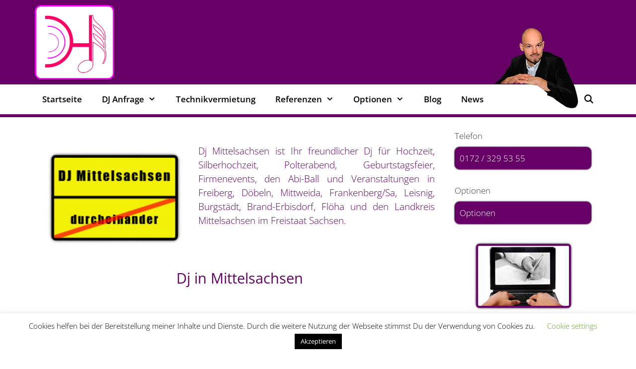

--- FILE ---
content_type: text/html; charset=UTF-8
request_url: https://www.dj-hochzeit-buchen.de/dj-mittelsachsen/
body_size: 19398
content:
<!DOCTYPE html>
<html lang="de">
<head>
	<meta charset="UTF-8">
	<meta name='robots' content='index, follow, max-image-preview:large, max-snippet:-1, max-video-preview:-1' />
	<style>img:is([sizes="auto" i], [sizes^="auto," i]) { contain-intrinsic-size: 3000px 1500px }</style>
	<meta name="viewport" content="width=device-width, initial-scale=1">
	<!-- This site is optimized with the Yoast SEO plugin v26.7 - https://yoast.com/wordpress/plugins/seo/ -->
	<title>Dj Mittelsachsen - Ihren Dj für die Hochzeit buchen</title>
	<meta name="description" content="DJ Mittelsachsen - Ihr freundlicher, moderner Discjockey für Hochzeit, Silberhochzeit und Polterabend in Freiberg, Döbeln, Mittweida und ganz Mittelsachsen. Dj Mittelsachsen verfügt über viel Erfahrung mit Hochzeitsfeiern, da er auch als Hochzeitsfotograf Chemnitz tätig ist." />
	<link rel="canonical" href="https://www.dj-hochzeit-buchen.de/dj-mittelsachsen/" />
	<meta property="og:locale" content="de_DE" />
	<meta property="og:type" content="article" />
	<meta property="og:title" content="Dj Mittelsachsen - Ihren Dj für die Hochzeit buchen" />
	<meta property="og:description" content="DJ Mittelsachsen - Ihr freundlicher, moderner Discjockey für Hochzeit, Silberhochzeit und Polterabend in Freiberg, Döbeln, Mittweida und ganz Mittelsachsen. Dj Mittelsachsen verfügt über viel Erfahrung mit Hochzeitsfeiern, da er auch als Hochzeitsfotograf Chemnitz tätig ist." />
	<meta property="og:url" content="https://www.dj-hochzeit-buchen.de/dj-mittelsachsen/" />
	<meta property="og:site_name" content="Ihren Dj für die Hochzeit buchen!" />
	<meta property="article:modified_time" content="2020-07-09T18:16:51+00:00" />
	<meta property="og:image" content="https://www.dj-hochzeit-buchen.de/wp-content/uploads/2016/01/hochzeit-mit-dj-mittelsachsen-300x200.jpg" />
	<meta name="twitter:card" content="summary_large_image" />
	<meta name="twitter:label1" content="Geschätzte Lesezeit" />
	<meta name="twitter:data1" content="6 Minuten" />
	<script type="application/ld+json" class="yoast-schema-graph">{"@context":"https://schema.org","@graph":[{"@type":"WebPage","@id":"https://www.dj-hochzeit-buchen.de/dj-mittelsachsen/","url":"https://www.dj-hochzeit-buchen.de/dj-mittelsachsen/","name":"Dj Mittelsachsen - Ihren Dj für die Hochzeit buchen","isPartOf":{"@id":"https://www.dj-hochzeit-buchen.de/#website"},"primaryImageOfPage":{"@id":"https://www.dj-hochzeit-buchen.de/dj-mittelsachsen/#primaryimage"},"image":{"@id":"https://www.dj-hochzeit-buchen.de/dj-mittelsachsen/#primaryimage"},"thumbnailUrl":"https://www.dj-hochzeit-buchen.de/wp-content/uploads/2016/01/hochzeit-mit-dj-mittelsachsen-300x200.jpg","datePublished":"2016-01-14T19:55:58+00:00","dateModified":"2020-07-09T18:16:51+00:00","description":"DJ Mittelsachsen - Ihr freundlicher, moderner Discjockey für Hochzeit, Silberhochzeit und Polterabend in Freiberg, Döbeln, Mittweida und ganz Mittelsachsen. Dj Mittelsachsen verfügt über viel Erfahrung mit Hochzeitsfeiern, da er auch als Hochzeitsfotograf Chemnitz tätig ist.","breadcrumb":{"@id":"https://www.dj-hochzeit-buchen.de/dj-mittelsachsen/#breadcrumb"},"inLanguage":"de","potentialAction":[{"@type":"ReadAction","target":["https://www.dj-hochzeit-buchen.de/dj-mittelsachsen/"]}]},{"@type":"ImageObject","inLanguage":"de","@id":"https://www.dj-hochzeit-buchen.de/dj-mittelsachsen/#primaryimage","url":"https://www.dj-hochzeit-buchen.de/wp-content/uploads/2016/01/hochzeit-mit-dj-mittelsachsen.jpg","contentUrl":"https://www.dj-hochzeit-buchen.de/wp-content/uploads/2016/01/hochzeit-mit-dj-mittelsachsen.jpg","width":500,"height":333},{"@type":"BreadcrumbList","@id":"https://www.dj-hochzeit-buchen.de/dj-mittelsachsen/#breadcrumb","itemListElement":[{"@type":"ListItem","position":1,"name":"Startseite","item":"https://www.dj-hochzeit-buchen.de/"},{"@type":"ListItem","position":2,"name":"Dj Mittelsachsen &#8211; Ihr Hochzeits Dj"}]},{"@type":"WebSite","@id":"https://www.dj-hochzeit-buchen.de/#website","url":"https://www.dj-hochzeit-buchen.de/","name":"Ihren Dj für die Hochzeit buchen!","description":"Hochzeitsdj mit eigener Veranstaltungstechnik","publisher":{"@id":"https://www.dj-hochzeit-buchen.de/#organization"},"potentialAction":[{"@type":"SearchAction","target":{"@type":"EntryPoint","urlTemplate":"https://www.dj-hochzeit-buchen.de/?s={search_term_string}"},"query-input":{"@type":"PropertyValueSpecification","valueRequired":true,"valueName":"search_term_string"}}],"inLanguage":"de"},{"@type":"Organization","@id":"https://www.dj-hochzeit-buchen.de/#organization","name":"Ihren Dj für die Hochzeit buchen!","url":"https://www.dj-hochzeit-buchen.de/","logo":{"@type":"ImageObject","inLanguage":"de","@id":"https://www.dj-hochzeit-buchen.de/#/schema/logo/image/","url":"https://www.dj-hochzeit-buchen.de/wp-content/uploads/2016/01/logo-dj-hochzeit-buchen.png","contentUrl":"https://www.dj-hochzeit-buchen.de/wp-content/uploads/2016/01/logo-dj-hochzeit-buchen.png","width":172,"height":160,"caption":"Ihren Dj für die Hochzeit buchen!"},"image":{"@id":"https://www.dj-hochzeit-buchen.de/#/schema/logo/image/"}}]}</script>
	<!-- / Yoast SEO plugin. -->




<link rel="alternate" type="application/rss+xml" title="Ihren Dj für die Hochzeit buchen! &raquo; Feed" href="https://www.dj-hochzeit-buchen.de/feed/" />
<link rel="alternate" type="application/rss+xml" title="Ihren Dj für die Hochzeit buchen! &raquo; Kommentar-Feed" href="https://www.dj-hochzeit-buchen.de/comments/feed/" />
<script>
window._wpemojiSettings = {"baseUrl":"https:\/\/s.w.org\/images\/core\/emoji\/15.0.3\/72x72\/","ext":".png","svgUrl":"https:\/\/s.w.org\/images\/core\/emoji\/15.0.3\/svg\/","svgExt":".svg","source":{"concatemoji":"https:\/\/www.dj-hochzeit-buchen.de\/wp-includes\/js\/wp-emoji-release.min.js?ver=6.7.4"}};
/*! This file is auto-generated */
!function(i,n){var o,s,e;function c(e){try{var t={supportTests:e,timestamp:(new Date).valueOf()};sessionStorage.setItem(o,JSON.stringify(t))}catch(e){}}function p(e,t,n){e.clearRect(0,0,e.canvas.width,e.canvas.height),e.fillText(t,0,0);var t=new Uint32Array(e.getImageData(0,0,e.canvas.width,e.canvas.height).data),r=(e.clearRect(0,0,e.canvas.width,e.canvas.height),e.fillText(n,0,0),new Uint32Array(e.getImageData(0,0,e.canvas.width,e.canvas.height).data));return t.every(function(e,t){return e===r[t]})}function u(e,t,n){switch(t){case"flag":return n(e,"\ud83c\udff3\ufe0f\u200d\u26a7\ufe0f","\ud83c\udff3\ufe0f\u200b\u26a7\ufe0f")?!1:!n(e,"\ud83c\uddfa\ud83c\uddf3","\ud83c\uddfa\u200b\ud83c\uddf3")&&!n(e,"\ud83c\udff4\udb40\udc67\udb40\udc62\udb40\udc65\udb40\udc6e\udb40\udc67\udb40\udc7f","\ud83c\udff4\u200b\udb40\udc67\u200b\udb40\udc62\u200b\udb40\udc65\u200b\udb40\udc6e\u200b\udb40\udc67\u200b\udb40\udc7f");case"emoji":return!n(e,"\ud83d\udc26\u200d\u2b1b","\ud83d\udc26\u200b\u2b1b")}return!1}function f(e,t,n){var r="undefined"!=typeof WorkerGlobalScope&&self instanceof WorkerGlobalScope?new OffscreenCanvas(300,150):i.createElement("canvas"),a=r.getContext("2d",{willReadFrequently:!0}),o=(a.textBaseline="top",a.font="600 32px Arial",{});return e.forEach(function(e){o[e]=t(a,e,n)}),o}function t(e){var t=i.createElement("script");t.src=e,t.defer=!0,i.head.appendChild(t)}"undefined"!=typeof Promise&&(o="wpEmojiSettingsSupports",s=["flag","emoji"],n.supports={everything:!0,everythingExceptFlag:!0},e=new Promise(function(e){i.addEventListener("DOMContentLoaded",e,{once:!0})}),new Promise(function(t){var n=function(){try{var e=JSON.parse(sessionStorage.getItem(o));if("object"==typeof e&&"number"==typeof e.timestamp&&(new Date).valueOf()<e.timestamp+604800&&"object"==typeof e.supportTests)return e.supportTests}catch(e){}return null}();if(!n){if("undefined"!=typeof Worker&&"undefined"!=typeof OffscreenCanvas&&"undefined"!=typeof URL&&URL.createObjectURL&&"undefined"!=typeof Blob)try{var e="postMessage("+f.toString()+"("+[JSON.stringify(s),u.toString(),p.toString()].join(",")+"));",r=new Blob([e],{type:"text/javascript"}),a=new Worker(URL.createObjectURL(r),{name:"wpTestEmojiSupports"});return void(a.onmessage=function(e){c(n=e.data),a.terminate(),t(n)})}catch(e){}c(n=f(s,u,p))}t(n)}).then(function(e){for(var t in e)n.supports[t]=e[t],n.supports.everything=n.supports.everything&&n.supports[t],"flag"!==t&&(n.supports.everythingExceptFlag=n.supports.everythingExceptFlag&&n.supports[t]);n.supports.everythingExceptFlag=n.supports.everythingExceptFlag&&!n.supports.flag,n.DOMReady=!1,n.readyCallback=function(){n.DOMReady=!0}}).then(function(){return e}).then(function(){var e;n.supports.everything||(n.readyCallback(),(e=n.source||{}).concatemoji?t(e.concatemoji):e.wpemoji&&e.twemoji&&(t(e.twemoji),t(e.wpemoji)))}))}((window,document),window._wpemojiSettings);
</script>
<link rel='stylesheet' id='generate-fonts-css' href='//www.dj-hochzeit-buchen.de/wp-content/uploads/omgf/generate-fonts/generate-fonts.css?ver=1663516444' media='all' />
<style id='wp-emoji-styles-inline-css'>

	img.wp-smiley, img.emoji {
		display: inline !important;
		border: none !important;
		box-shadow: none !important;
		height: 1em !important;
		width: 1em !important;
		margin: 0 0.07em !important;
		vertical-align: -0.1em !important;
		background: none !important;
		padding: 0 !important;
	}
</style>
<link rel='stylesheet' id='wp-block-library-css' href='https://www.dj-hochzeit-buchen.de/wp-includes/css/dist/block-library/style.min.css?ver=6.7.4' media='all' />
<style id='classic-theme-styles-inline-css'>
/*! This file is auto-generated */
.wp-block-button__link{color:#fff;background-color:#32373c;border-radius:9999px;box-shadow:none;text-decoration:none;padding:calc(.667em + 2px) calc(1.333em + 2px);font-size:1.125em}.wp-block-file__button{background:#32373c;color:#fff;text-decoration:none}
</style>
<style id='global-styles-inline-css'>
:root{--wp--preset--aspect-ratio--square: 1;--wp--preset--aspect-ratio--4-3: 4/3;--wp--preset--aspect-ratio--3-4: 3/4;--wp--preset--aspect-ratio--3-2: 3/2;--wp--preset--aspect-ratio--2-3: 2/3;--wp--preset--aspect-ratio--16-9: 16/9;--wp--preset--aspect-ratio--9-16: 9/16;--wp--preset--color--black: #000000;--wp--preset--color--cyan-bluish-gray: #abb8c3;--wp--preset--color--white: #ffffff;--wp--preset--color--pale-pink: #f78da7;--wp--preset--color--vivid-red: #cf2e2e;--wp--preset--color--luminous-vivid-orange: #ff6900;--wp--preset--color--luminous-vivid-amber: #fcb900;--wp--preset--color--light-green-cyan: #7bdcb5;--wp--preset--color--vivid-green-cyan: #00d084;--wp--preset--color--pale-cyan-blue: #8ed1fc;--wp--preset--color--vivid-cyan-blue: #0693e3;--wp--preset--color--vivid-purple: #9b51e0;--wp--preset--color--contrast: var(--contrast);--wp--preset--color--contrast-2: var(--contrast-2);--wp--preset--color--contrast-3: var(--contrast-3);--wp--preset--color--base: var(--base);--wp--preset--color--base-2: var(--base-2);--wp--preset--color--base-3: var(--base-3);--wp--preset--color--accent: var(--accent);--wp--preset--gradient--vivid-cyan-blue-to-vivid-purple: linear-gradient(135deg,rgba(6,147,227,1) 0%,rgb(155,81,224) 100%);--wp--preset--gradient--light-green-cyan-to-vivid-green-cyan: linear-gradient(135deg,rgb(122,220,180) 0%,rgb(0,208,130) 100%);--wp--preset--gradient--luminous-vivid-amber-to-luminous-vivid-orange: linear-gradient(135deg,rgba(252,185,0,1) 0%,rgba(255,105,0,1) 100%);--wp--preset--gradient--luminous-vivid-orange-to-vivid-red: linear-gradient(135deg,rgba(255,105,0,1) 0%,rgb(207,46,46) 100%);--wp--preset--gradient--very-light-gray-to-cyan-bluish-gray: linear-gradient(135deg,rgb(238,238,238) 0%,rgb(169,184,195) 100%);--wp--preset--gradient--cool-to-warm-spectrum: linear-gradient(135deg,rgb(74,234,220) 0%,rgb(151,120,209) 20%,rgb(207,42,186) 40%,rgb(238,44,130) 60%,rgb(251,105,98) 80%,rgb(254,248,76) 100%);--wp--preset--gradient--blush-light-purple: linear-gradient(135deg,rgb(255,206,236) 0%,rgb(152,150,240) 100%);--wp--preset--gradient--blush-bordeaux: linear-gradient(135deg,rgb(254,205,165) 0%,rgb(254,45,45) 50%,rgb(107,0,62) 100%);--wp--preset--gradient--luminous-dusk: linear-gradient(135deg,rgb(255,203,112) 0%,rgb(199,81,192) 50%,rgb(65,88,208) 100%);--wp--preset--gradient--pale-ocean: linear-gradient(135deg,rgb(255,245,203) 0%,rgb(182,227,212) 50%,rgb(51,167,181) 100%);--wp--preset--gradient--electric-grass: linear-gradient(135deg,rgb(202,248,128) 0%,rgb(113,206,126) 100%);--wp--preset--gradient--midnight: linear-gradient(135deg,rgb(2,3,129) 0%,rgb(40,116,252) 100%);--wp--preset--font-size--small: 13px;--wp--preset--font-size--medium: 20px;--wp--preset--font-size--large: 36px;--wp--preset--font-size--x-large: 42px;--wp--preset--spacing--20: 0.44rem;--wp--preset--spacing--30: 0.67rem;--wp--preset--spacing--40: 1rem;--wp--preset--spacing--50: 1.5rem;--wp--preset--spacing--60: 2.25rem;--wp--preset--spacing--70: 3.38rem;--wp--preset--spacing--80: 5.06rem;--wp--preset--shadow--natural: 6px 6px 9px rgba(0, 0, 0, 0.2);--wp--preset--shadow--deep: 12px 12px 50px rgba(0, 0, 0, 0.4);--wp--preset--shadow--sharp: 6px 6px 0px rgba(0, 0, 0, 0.2);--wp--preset--shadow--outlined: 6px 6px 0px -3px rgba(255, 255, 255, 1), 6px 6px rgba(0, 0, 0, 1);--wp--preset--shadow--crisp: 6px 6px 0px rgba(0, 0, 0, 1);}:where(.is-layout-flex){gap: 0.5em;}:where(.is-layout-grid){gap: 0.5em;}body .is-layout-flex{display: flex;}.is-layout-flex{flex-wrap: wrap;align-items: center;}.is-layout-flex > :is(*, div){margin: 0;}body .is-layout-grid{display: grid;}.is-layout-grid > :is(*, div){margin: 0;}:where(.wp-block-columns.is-layout-flex){gap: 2em;}:where(.wp-block-columns.is-layout-grid){gap: 2em;}:where(.wp-block-post-template.is-layout-flex){gap: 1.25em;}:where(.wp-block-post-template.is-layout-grid){gap: 1.25em;}.has-black-color{color: var(--wp--preset--color--black) !important;}.has-cyan-bluish-gray-color{color: var(--wp--preset--color--cyan-bluish-gray) !important;}.has-white-color{color: var(--wp--preset--color--white) !important;}.has-pale-pink-color{color: var(--wp--preset--color--pale-pink) !important;}.has-vivid-red-color{color: var(--wp--preset--color--vivid-red) !important;}.has-luminous-vivid-orange-color{color: var(--wp--preset--color--luminous-vivid-orange) !important;}.has-luminous-vivid-amber-color{color: var(--wp--preset--color--luminous-vivid-amber) !important;}.has-light-green-cyan-color{color: var(--wp--preset--color--light-green-cyan) !important;}.has-vivid-green-cyan-color{color: var(--wp--preset--color--vivid-green-cyan) !important;}.has-pale-cyan-blue-color{color: var(--wp--preset--color--pale-cyan-blue) !important;}.has-vivid-cyan-blue-color{color: var(--wp--preset--color--vivid-cyan-blue) !important;}.has-vivid-purple-color{color: var(--wp--preset--color--vivid-purple) !important;}.has-black-background-color{background-color: var(--wp--preset--color--black) !important;}.has-cyan-bluish-gray-background-color{background-color: var(--wp--preset--color--cyan-bluish-gray) !important;}.has-white-background-color{background-color: var(--wp--preset--color--white) !important;}.has-pale-pink-background-color{background-color: var(--wp--preset--color--pale-pink) !important;}.has-vivid-red-background-color{background-color: var(--wp--preset--color--vivid-red) !important;}.has-luminous-vivid-orange-background-color{background-color: var(--wp--preset--color--luminous-vivid-orange) !important;}.has-luminous-vivid-amber-background-color{background-color: var(--wp--preset--color--luminous-vivid-amber) !important;}.has-light-green-cyan-background-color{background-color: var(--wp--preset--color--light-green-cyan) !important;}.has-vivid-green-cyan-background-color{background-color: var(--wp--preset--color--vivid-green-cyan) !important;}.has-pale-cyan-blue-background-color{background-color: var(--wp--preset--color--pale-cyan-blue) !important;}.has-vivid-cyan-blue-background-color{background-color: var(--wp--preset--color--vivid-cyan-blue) !important;}.has-vivid-purple-background-color{background-color: var(--wp--preset--color--vivid-purple) !important;}.has-black-border-color{border-color: var(--wp--preset--color--black) !important;}.has-cyan-bluish-gray-border-color{border-color: var(--wp--preset--color--cyan-bluish-gray) !important;}.has-white-border-color{border-color: var(--wp--preset--color--white) !important;}.has-pale-pink-border-color{border-color: var(--wp--preset--color--pale-pink) !important;}.has-vivid-red-border-color{border-color: var(--wp--preset--color--vivid-red) !important;}.has-luminous-vivid-orange-border-color{border-color: var(--wp--preset--color--luminous-vivid-orange) !important;}.has-luminous-vivid-amber-border-color{border-color: var(--wp--preset--color--luminous-vivid-amber) !important;}.has-light-green-cyan-border-color{border-color: var(--wp--preset--color--light-green-cyan) !important;}.has-vivid-green-cyan-border-color{border-color: var(--wp--preset--color--vivid-green-cyan) !important;}.has-pale-cyan-blue-border-color{border-color: var(--wp--preset--color--pale-cyan-blue) !important;}.has-vivid-cyan-blue-border-color{border-color: var(--wp--preset--color--vivid-cyan-blue) !important;}.has-vivid-purple-border-color{border-color: var(--wp--preset--color--vivid-purple) !important;}.has-vivid-cyan-blue-to-vivid-purple-gradient-background{background: var(--wp--preset--gradient--vivid-cyan-blue-to-vivid-purple) !important;}.has-light-green-cyan-to-vivid-green-cyan-gradient-background{background: var(--wp--preset--gradient--light-green-cyan-to-vivid-green-cyan) !important;}.has-luminous-vivid-amber-to-luminous-vivid-orange-gradient-background{background: var(--wp--preset--gradient--luminous-vivid-amber-to-luminous-vivid-orange) !important;}.has-luminous-vivid-orange-to-vivid-red-gradient-background{background: var(--wp--preset--gradient--luminous-vivid-orange-to-vivid-red) !important;}.has-very-light-gray-to-cyan-bluish-gray-gradient-background{background: var(--wp--preset--gradient--very-light-gray-to-cyan-bluish-gray) !important;}.has-cool-to-warm-spectrum-gradient-background{background: var(--wp--preset--gradient--cool-to-warm-spectrum) !important;}.has-blush-light-purple-gradient-background{background: var(--wp--preset--gradient--blush-light-purple) !important;}.has-blush-bordeaux-gradient-background{background: var(--wp--preset--gradient--blush-bordeaux) !important;}.has-luminous-dusk-gradient-background{background: var(--wp--preset--gradient--luminous-dusk) !important;}.has-pale-ocean-gradient-background{background: var(--wp--preset--gradient--pale-ocean) !important;}.has-electric-grass-gradient-background{background: var(--wp--preset--gradient--electric-grass) !important;}.has-midnight-gradient-background{background: var(--wp--preset--gradient--midnight) !important;}.has-small-font-size{font-size: var(--wp--preset--font-size--small) !important;}.has-medium-font-size{font-size: var(--wp--preset--font-size--medium) !important;}.has-large-font-size{font-size: var(--wp--preset--font-size--large) !important;}.has-x-large-font-size{font-size: var(--wp--preset--font-size--x-large) !important;}
:where(.wp-block-post-template.is-layout-flex){gap: 1.25em;}:where(.wp-block-post-template.is-layout-grid){gap: 1.25em;}
:where(.wp-block-columns.is-layout-flex){gap: 2em;}:where(.wp-block-columns.is-layout-grid){gap: 2em;}
:root :where(.wp-block-pullquote){font-size: 1.5em;line-height: 1.6;}
</style>
<link rel='stylesheet' id='contact-form-7-css' href='https://www.dj-hochzeit-buchen.de/wp-content/plugins/contact-form-7/includes/css/styles.css?ver=6.1.4' media='all' />
<link rel='stylesheet' id='cookie-law-info-css' href='https://www.dj-hochzeit-buchen.de/wp-content/plugins/cookie-law-info/legacy/public/css/cookie-law-info-public.css?ver=3.3.9.1' media='all' />
<link rel='stylesheet' id='cookie-law-info-gdpr-css' href='https://www.dj-hochzeit-buchen.de/wp-content/plugins/cookie-law-info/legacy/public/css/cookie-law-info-gdpr.css?ver=3.3.9.1' media='all' />
<link rel='stylesheet' id='ctwg-shortcodes-css' href='https://www.dj-hochzeit-buchen.de/wp-content/plugins/cpo-widgets/css/style.css?ver=6.7.4' media='all' />
<link rel='stylesheet' id='hamburger.css-css' href='https://www.dj-hochzeit-buchen.de/wp-content/plugins/wp-responsive-menu/assets/css/wpr-hamburger.css?ver=3.2.1' media='all' />
<link rel='stylesheet' id='wprmenu.css-css' href='https://www.dj-hochzeit-buchen.de/wp-content/plugins/wp-responsive-menu/assets/css/wprmenu.css?ver=3.2.1' media='all' />
<style id='wprmenu.css-inline-css'>
@media only screen and ( max-width: 768px ) {html body div.wprm-wrapper {overflow: scroll;}#wprmenu_bar {background-image: url();background-size: cover ;background-repeat: repeat;}#wprmenu_bar {background-color: #660066;}html body div#mg-wprm-wrap .wpr_submit .icon.icon-search {color: #ffffff;}#wprmenu_bar .menu_title,#wprmenu_bar .wprmenu_icon_menu,#wprmenu_bar .menu_title a {color: #ffffff;}#wprmenu_bar .menu_title a {font-size: 20px;font-weight: normal;}#mg-wprm-wrap li.menu-item a {font-size: 15px;text-transform: uppercase;font-weight: normal;}#mg-wprm-wrap li.menu-item-has-children ul.sub-menu a {font-size: 15px;text-transform: uppercase;font-weight: normal;}#mg-wprm-wrap li.current-menu-item > a {background: #d347ef;}#mg-wprm-wrap li.current-menu-item > a,#mg-wprm-wrap li.current-menu-item span.wprmenu_icon{color: #ffffff !important;}#mg-wprm-wrap {background-color: #660066;}.cbp-spmenu-push-toright,.cbp-spmenu-push-toright .mm-slideout {left: 80% ;}.cbp-spmenu-push-toleft {left: -80% ;}#mg-wprm-wrap.cbp-spmenu-right,#mg-wprm-wrap.cbp-spmenu-left,#mg-wprm-wrap.cbp-spmenu-right.custom,#mg-wprm-wrap.cbp-spmenu-left.custom,.cbp-spmenu-vertical {width: 80%;max-width: 400px;}#mg-wprm-wrap ul#wprmenu_menu_ul li.menu-item a,div#mg-wprm-wrap ul li span.wprmenu_icon {color: #ffffff;}#mg-wprm-wrap ul#wprmenu_menu_ul li.menu-item:valid ~ a{color: #ffffff;}#mg-wprm-wrap ul#wprmenu_menu_ul li.menu-item a:hover {background: #d347ef;color: #ffffff !important;}div#mg-wprm-wrap ul>li:hover>span.wprmenu_icon {color: #ffffff !important;}.wprmenu_bar .hamburger-inner,.wprmenu_bar .hamburger-inner::before,.wprmenu_bar .hamburger-inner::after {background: #ffffff;}.wprmenu_bar .hamburger:hover .hamburger-inner,.wprmenu_bar .hamburger:hover .hamburger-inner::before,.wprmenu_bar .hamburger:hover .hamburger-inner::after {background: #ffffff;}div.wprmenu_bar div.hamburger{padding-right: 6px !important;}#wprmenu_menu.left {width:80%;left: -80%;right: auto;}#wprmenu_menu.right {width:80%;right: -80%;left: auto;}html body div#wprmenu_bar {height : 42px;}#mg-wprm-wrap.cbp-spmenu-left,#mg-wprm-wrap.cbp-spmenu-right,#mg-widgetmenu-wrap.cbp-spmenu-widget-left,#mg-widgetmenu-wrap.cbp-spmenu-widget-right {top: 42px !important;}.wprmenu_bar .hamburger {float: left;}.wprmenu_bar #custom_menu_icon.hamburger {top: px;left: px;float: left !important;background-color: #cccccc;}.wpr_custom_menu #custom_menu_icon {display: block;}html { padding-top: 42px !important; }#wprmenu_bar,#mg-wprm-wrap { display: block; }div#wpadminbar { position: fixed; }}
</style>
<link rel='stylesheet' id='wpr_icons-css' href='https://www.dj-hochzeit-buchen.de/wp-content/plugins/wp-responsive-menu/inc/assets/icons/wpr-icons.css?ver=3.2.1' media='all' />
<link rel='stylesheet' id='generate-style-grid-css' href='https://www.dj-hochzeit-buchen.de/wp-content/themes/generatepress/assets/css/unsemantic-grid.min.css?ver=3.6.0' media='all' />
<link rel='stylesheet' id='generate-style-css' href='https://www.dj-hochzeit-buchen.de/wp-content/themes/generatepress/assets/css/style.min.css?ver=3.6.0' media='all' />
<style id='generate-style-inline-css'>
body{background-color:#ffffff;color:#3a3a3a;}a{color:#660066;}a:hover, a:focus, a:active{color:#636363;}body .grid-container{max-width:1150px;}.wp-block-group__inner-container{max-width:1150px;margin-left:auto;margin-right:auto;}.navigation-search{position:absolute;left:-99999px;pointer-events:none;visibility:hidden;z-index:20;width:100%;top:0;transition:opacity 100ms ease-in-out;opacity:0;}.navigation-search.nav-search-active{left:0;right:0;pointer-events:auto;visibility:visible;opacity:1;}.navigation-search input[type="search"]{outline:0;border:0;vertical-align:bottom;line-height:1;opacity:0.9;width:100%;z-index:20;border-radius:0;-webkit-appearance:none;height:60px;}.navigation-search input::-ms-clear{display:none;width:0;height:0;}.navigation-search input::-ms-reveal{display:none;width:0;height:0;}.navigation-search input::-webkit-search-decoration, .navigation-search input::-webkit-search-cancel-button, .navigation-search input::-webkit-search-results-button, .navigation-search input::-webkit-search-results-decoration{display:none;}.main-navigation li.search-item{z-index:21;}li.search-item.active{transition:opacity 100ms ease-in-out;}.nav-left-sidebar .main-navigation li.search-item.active,.nav-right-sidebar .main-navigation li.search-item.active{width:auto;display:inline-block;float:right;}.gen-sidebar-nav .navigation-search{top:auto;bottom:0;}:root{--contrast:#222222;--contrast-2:#575760;--contrast-3:#b2b2be;--base:#f0f0f0;--base-2:#f7f8f9;--base-3:#ffffff;--accent:#1e73be;}:root .has-contrast-color{color:var(--contrast);}:root .has-contrast-background-color{background-color:var(--contrast);}:root .has-contrast-2-color{color:var(--contrast-2);}:root .has-contrast-2-background-color{background-color:var(--contrast-2);}:root .has-contrast-3-color{color:var(--contrast-3);}:root .has-contrast-3-background-color{background-color:var(--contrast-3);}:root .has-base-color{color:var(--base);}:root .has-base-background-color{background-color:var(--base);}:root .has-base-2-color{color:var(--base-2);}:root .has-base-2-background-color{background-color:var(--base-2);}:root .has-base-3-color{color:var(--base-3);}:root .has-base-3-background-color{background-color:var(--base-3);}:root .has-accent-color{color:var(--accent);}:root .has-accent-background-color{background-color:var(--accent);}body, button, input, select, textarea{font-family:"Open Sans", sans-serif;font-weight:300;font-size:19px;}body{line-height:1.5;}.entry-content > [class*="wp-block-"]:not(:last-child):not(.wp-block-heading){margin-bottom:1.5em;}.main-title{font-weight:300;font-size:78px;}.site-description{font-weight:300;font-size:20px;}.main-navigation a, .menu-toggle{font-weight:300;font-size:17px;}.main-navigation .main-nav ul ul li a{font-size:14px;}.widget-title{font-weight:300;font-size:23px;}.sidebar .widget, .footer-widgets .widget{font-size:17px;}h1{font-weight:300;font-size:40px;}h2{font-weight:300;font-size:30px;}h3{font-size:20px;}h4{font-size:15px;}h5{font-size:inherit;}@media (max-width:768px){.main-title{font-size:30px;}h1{font-size:30px;}h2{font-size:25px;}}.top-bar{background-color:#636363;color:#ffffff;}.top-bar a{color:#ffffff;}.top-bar a:hover{color:#303030;}.site-header{background-color:#ffffff;color:#3a3a3a;}.site-header a{color:#3a3a3a;}.main-title a,.main-title a:hover{color:#222222;}.site-description{color:#757575;}.main-navigation,.main-navigation ul ul{background-color:#222222;}.main-navigation .main-nav ul li a, .main-navigation .menu-toggle, .main-navigation .menu-bar-items{color:#ffffff;}.main-navigation .main-nav ul li:not([class*="current-menu-"]):hover > a, .main-navigation .main-nav ul li:not([class*="current-menu-"]):focus > a, .main-navigation .main-nav ul li.sfHover:not([class*="current-menu-"]) > a, .main-navigation .menu-bar-item:hover > a, .main-navigation .menu-bar-item.sfHover > a{color:#ffffff;background-color:#3f3f3f;}button.menu-toggle:hover,button.menu-toggle:focus,.main-navigation .mobile-bar-items a,.main-navigation .mobile-bar-items a:hover,.main-navigation .mobile-bar-items a:focus{color:#ffffff;}.main-navigation .main-nav ul li[class*="current-menu-"] > a{color:#ffffff;background-color:#3f3f3f;}.navigation-search input[type="search"],.navigation-search input[type="search"]:active, .navigation-search input[type="search"]:focus, .main-navigation .main-nav ul li.search-item.active > a, .main-navigation .menu-bar-items .search-item.active > a{color:#ffffff;background-color:#3f3f3f;}.main-navigation ul ul{background-color:#3f3f3f;}.main-navigation .main-nav ul ul li a{color:#ffffff;}.main-navigation .main-nav ul ul li:not([class*="current-menu-"]):hover > a,.main-navigation .main-nav ul ul li:not([class*="current-menu-"]):focus > a, .main-navigation .main-nav ul ul li.sfHover:not([class*="current-menu-"]) > a{color:#ffffff;background-color:#4f4f4f;}.main-navigation .main-nav ul ul li[class*="current-menu-"] > a{color:#ffffff;background-color:#4f4f4f;}.separate-containers .inside-article, .separate-containers .comments-area, .separate-containers .page-header, .one-container .container, .separate-containers .paging-navigation, .inside-page-header{background-color:#ffffff;}.entry-meta{color:#595959;}.entry-meta a{color:#595959;}.entry-meta a:hover{color:#1e73be;}.sidebar .widget{background-color:#ffffff;}.sidebar .widget .widget-title{color:#000000;}.footer-widgets{background-color:#ffffff;}.footer-widgets .widget-title{color:#000000;}.site-info{color:#ffffff;background-color:#222222;}.site-info a{color:#ffffff;}.site-info a:hover{color:#606060;}.footer-bar .widget_nav_menu .current-menu-item a{color:#606060;}input[type="text"],input[type="email"],input[type="url"],input[type="password"],input[type="search"],input[type="tel"],input[type="number"],textarea,select{color:#666666;background-color:#fafafa;border-color:#cccccc;}input[type="text"]:focus,input[type="email"]:focus,input[type="url"]:focus,input[type="password"]:focus,input[type="search"]:focus,input[type="tel"]:focus,input[type="number"]:focus,textarea:focus,select:focus{color:#666666;background-color:#ffffff;border-color:#bfbfbf;}button,html input[type="button"],input[type="reset"],input[type="submit"],a.button,a.wp-block-button__link:not(.has-background){color:#ffffff;background-color:#666666;}button:hover,html input[type="button"]:hover,input[type="reset"]:hover,input[type="submit"]:hover,a.button:hover,button:focus,html input[type="button"]:focus,input[type="reset"]:focus,input[type="submit"]:focus,a.button:focus,a.wp-block-button__link:not(.has-background):active,a.wp-block-button__link:not(.has-background):focus,a.wp-block-button__link:not(.has-background):hover{color:#ffffff;background-color:#3f3f3f;}a.generate-back-to-top{background-color:rgba( 0,0,0,0.4 );color:#ffffff;}a.generate-back-to-top:hover,a.generate-back-to-top:focus{background-color:rgba( 0,0,0,0.6 );color:#ffffff;}:root{--gp-search-modal-bg-color:var(--base-3);--gp-search-modal-text-color:var(--contrast);--gp-search-modal-overlay-bg-color:rgba(0,0,0,0.2);}@media (max-width:768px){.main-navigation .menu-bar-item:hover > a, .main-navigation .menu-bar-item.sfHover > a{background:none;color:#ffffff;}}.inside-top-bar{padding:10px;}.inside-header{padding:40px;}.site-main .wp-block-group__inner-container{padding:40px;}.entry-content .alignwide, body:not(.no-sidebar) .entry-content .alignfull{margin-left:-40px;width:calc(100% + 80px);max-width:calc(100% + 80px);}.rtl .menu-item-has-children .dropdown-menu-toggle{padding-left:20px;}.rtl .main-navigation .main-nav ul li.menu-item-has-children > a{padding-right:20px;}.site-info{padding:20px;}@media (max-width:768px){.separate-containers .inside-article, .separate-containers .comments-area, .separate-containers .page-header, .separate-containers .paging-navigation, .one-container .site-content, .inside-page-header{padding:30px;}.site-main .wp-block-group__inner-container{padding:30px;}.site-info{padding-right:10px;padding-left:10px;}.entry-content .alignwide, body:not(.no-sidebar) .entry-content .alignfull{margin-left:-30px;width:calc(100% + 60px);max-width:calc(100% + 60px);}}.one-container .sidebar .widget{padding:0px;}@media (max-width:768px){.main-navigation .menu-toggle,.main-navigation .mobile-bar-items,.sidebar-nav-mobile:not(#sticky-placeholder){display:block;}.main-navigation ul,.gen-sidebar-nav{display:none;}[class*="nav-float-"] .site-header .inside-header > *{float:none;clear:both;}}
</style>
<link rel='stylesheet' id='generate-mobile-style-css' href='https://www.dj-hochzeit-buchen.de/wp-content/themes/generatepress/assets/css/mobile.min.css?ver=3.6.0' media='all' />
<link rel='stylesheet' id='generate-font-icons-css' href='https://www.dj-hochzeit-buchen.de/wp-content/themes/generatepress/assets/css/components/font-icons.min.css?ver=3.6.0' media='all' />
<link rel='stylesheet' id='font-awesome-css' href='https://www.dj-hochzeit-buchen.de/wp-content/themes/generatepress/assets/css/components/font-awesome.min.css?ver=4.7' media='all' />
<link rel='stylesheet' id='generate-child-css' href='https://www.dj-hochzeit-buchen.de/wp-content/themes/hochzeit/style.css?ver=1594316534' media='all' />
<script src="https://www.dj-hochzeit-buchen.de/wp-includes/js/jquery/jquery.min.js?ver=3.7.1" id="jquery-core-js"></script>
<script src="https://www.dj-hochzeit-buchen.de/wp-includes/js/jquery/jquery-migrate.min.js?ver=3.4.1" id="jquery-migrate-js"></script>
<script id="cookie-law-info-js-extra">
var Cli_Data = {"nn_cookie_ids":[],"cookielist":[],"non_necessary_cookies":[],"ccpaEnabled":"","ccpaRegionBased":"","ccpaBarEnabled":"","strictlyEnabled":["necessary","obligatoire"],"ccpaType":"gdpr","js_blocking":"","custom_integration":"","triggerDomRefresh":"","secure_cookies":""};
var cli_cookiebar_settings = {"animate_speed_hide":"500","animate_speed_show":"500","background":"#FFF","border":"#b1a6a6c2","border_on":"","button_1_button_colour":"#000","button_1_button_hover":"#000000","button_1_link_colour":"#fff","button_1_as_button":"1","button_1_new_win":"","button_2_button_colour":"#333","button_2_button_hover":"#292929","button_2_link_colour":"#444","button_2_as_button":"","button_2_hidebar":"","button_3_button_colour":"#000","button_3_button_hover":"#000000","button_3_link_colour":"#fff","button_3_as_button":"1","button_3_new_win":"","button_4_button_colour":"#000","button_4_button_hover":"#000000","button_4_link_colour":"#62a329","button_4_as_button":"","button_7_button_colour":"#61a229","button_7_button_hover":"#4e8221","button_7_link_colour":"#fff","button_7_as_button":"1","button_7_new_win":"","font_family":"inherit","header_fix":"","notify_animate_hide":"1","notify_animate_show":"","notify_div_id":"#cookie-law-info-bar","notify_position_horizontal":"right","notify_position_vertical":"bottom","scroll_close":"","scroll_close_reload":"","accept_close_reload":"","reject_close_reload":"","showagain_tab":"","showagain_background":"#fff","showagain_border":"#000","showagain_div_id":"#cookie-law-info-again","showagain_x_position":"100px","text":"#000","show_once_yn":"","show_once":"10000","logging_on":"","as_popup":"","popup_overlay":"1","bar_heading_text":"","cookie_bar_as":"banner","popup_showagain_position":"bottom-right","widget_position":"left"};
var log_object = {"ajax_url":"https:\/\/www.dj-hochzeit-buchen.de\/wp-admin\/admin-ajax.php"};
</script>
<script src="https://www.dj-hochzeit-buchen.de/wp-content/plugins/cookie-law-info/legacy/public/js/cookie-law-info-public.js?ver=3.3.9.1" id="cookie-law-info-js"></script>
<script src="https://www.dj-hochzeit-buchen.de/wp-content/plugins/wp-responsive-menu/assets/js/modernizr.custom.js?ver=3.2.1" id="modernizr-js"></script>
<script src="https://www.dj-hochzeit-buchen.de/wp-content/plugins/wp-responsive-menu/assets/js/touchSwipe.js?ver=3.2.1" id="touchSwipe-js"></script>
<script id="wprmenu.js-js-extra">
var wprmenu = {"zooming":"","from_width":"768","push_width":"400","menu_width":"80","parent_click":"","swipe":"","enable_overlay":"","wprmenuDemoId":""};
</script>
<script src="https://www.dj-hochzeit-buchen.de/wp-content/plugins/wp-responsive-menu/assets/js/wprmenu.js?ver=3.2.1" id="wprmenu.js-js"></script>
<link rel="https://api.w.org/" href="https://www.dj-hochzeit-buchen.de/wp-json/" /><link rel="alternate" title="JSON" type="application/json" href="https://www.dj-hochzeit-buchen.de/wp-json/wp/v2/pages/593" /><link rel="EditURI" type="application/rsd+xml" title="RSD" href="https://www.dj-hochzeit-buchen.de/xmlrpc.php?rsd" />
<meta name="generator" content="WordPress 6.7.4" />
<link rel='shortlink' href='https://www.dj-hochzeit-buchen.de/?p=593' />
<link rel="alternate" title="oEmbed (JSON)" type="application/json+oembed" href="https://www.dj-hochzeit-buchen.de/wp-json/oembed/1.0/embed?url=https%3A%2F%2Fwww.dj-hochzeit-buchen.de%2Fdj-mittelsachsen%2F" />
<link rel="alternate" title="oEmbed (XML)" type="text/xml+oembed" href="https://www.dj-hochzeit-buchen.de/wp-json/oembed/1.0/embed?url=https%3A%2F%2Fwww.dj-hochzeit-buchen.de%2Fdj-mittelsachsen%2F&#038;format=xml" />
<!-- Analytics by WP Statistics - https://wp-statistics.com -->
<link rel="icon" href="https://www.dj-hochzeit-buchen.de/wp-content/uploads/2016/01/cropped-logo-dj-hochzeit-buchen-32x32.png" sizes="32x32" />
<link rel="icon" href="https://www.dj-hochzeit-buchen.de/wp-content/uploads/2016/01/cropped-logo-dj-hochzeit-buchen-192x192.png" sizes="192x192" />
<link rel="apple-touch-icon" href="https://www.dj-hochzeit-buchen.de/wp-content/uploads/2016/01/cropped-logo-dj-hochzeit-buchen-180x180.png" />
<meta name="msapplication-TileImage" content="https://www.dj-hochzeit-buchen.de/wp-content/uploads/2016/01/cropped-logo-dj-hochzeit-buchen-270x270.png" />
</head>

<body class="page-template-default page page-id-593 wp-custom-logo wp-embed-responsive right-sidebar nav-below-header one-container fluid-header active-footer-widgets-3 nav-search-enabled nav-aligned-left header-aligned-left dropdown-hover" itemtype="https://schema.org/WebPage" itemscope>
	<a class="screen-reader-text skip-link" href="#content" title="Zum Inhalt springen">Zum Inhalt springen</a>		<header class="site-header" id="masthead" aria-label="Website"  itemtype="https://schema.org/WPHeader" itemscope>
			<div class="inside-header grid-container grid-parent">
							<div class="header-widget">
				<aside id="text-7" class="widget inner-padding widget_text">			<div class="textwidget"><img class="sebastian" src="/wp-content/uploads/2016/05/sebastian_header_new.png" alt="DJ Sebastian" /></div>
		</aside>			</div>
			<div class="site-logo">
					<a href="https://www.dj-hochzeit-buchen.de/" rel="home">
						<img  class="header-image is-logo-image" alt="Ihren Dj für die Hochzeit buchen!" src="https://www.dj-hochzeit-buchen.de/wp-content/uploads/2016/01/logo-dj-hochzeit-buchen.png" />
					</a>
				</div>			</div>
		</header>
				<nav class="main-navigation sub-menu-right" id="site-navigation" aria-label="Primär"  itemtype="https://schema.org/SiteNavigationElement" itemscope>
			<div class="inside-navigation grid-container grid-parent">
				<form method="get" class="search-form navigation-search" action="https://www.dj-hochzeit-buchen.de/">
					<input type="search" class="search-field" value="" name="s" title="Suche" />
				</form>		<div class="mobile-bar-items">
						<span class="search-item">
				<a aria-label="Suchleiste öffnen" href="#">
									</a>
			</span>
		</div>
						<button class="menu-toggle" aria-controls="primary-menu" aria-expanded="false">
					<span class="mobile-menu">Menü</span>				</button>
				<div id="primary-menu" class="main-nav"><ul id="menu-hauptmenu" class=" menu sf-menu"><li id="menu-item-1152" class="menu-item menu-item-type-post_type menu-item-object-page menu-item-home menu-item-1152"><a href="https://www.dj-hochzeit-buchen.de/">Startseite</a></li>
<li id="menu-item-5" class="menu-item menu-item-type-custom menu-item-object-custom menu-item-has-children menu-item-5"><a>DJ Anfrage<span role="presentation" class="dropdown-menu-toggle"></span></a>
<ul class="sub-menu">
	<li id="menu-item-25" class="menu-item menu-item-type-post_type menu-item-object-page menu-item-25"><a href="https://www.dj-hochzeit-buchen.de/dj-anfrage/">DJ Anfrage</a></li>
	<li id="menu-item-10693" class="menu-item menu-item-type-post_type menu-item-object-page menu-item-10693"><a href="https://www.dj-hochzeit-buchen.de/anfrage-fuer-event-technik/">Anfrage für Event-Technik</a></li>
	<li id="menu-item-24" class="menu-item menu-item-type-post_type menu-item-object-page menu-item-24"><a href="https://www.dj-hochzeit-buchen.de/musikwuensche/">Musikwünsche</a></li>
</ul>
</li>
<li id="menu-item-10685" class="menu-item menu-item-type-post_type menu-item-object-page menu-item-10685"><a href="https://www.dj-hochzeit-buchen.de/vermietung-event-technik/">Technikvermietung</a></li>
<li id="menu-item-6" class="menu-item menu-item-type-custom menu-item-object-custom menu-item-has-children menu-item-6"><a>Referenzen<span role="presentation" class="dropdown-menu-toggle"></span></a>
<ul class="sub-menu">
	<li id="menu-item-23" class="menu-item menu-item-type-post_type menu-item-object-page menu-item-23"><a href="https://www.dj-hochzeit-buchen.de/ueber-mich/">Über mich</a></li>
	<li id="menu-item-22" class="menu-item menu-item-type-post_type menu-item-object-page menu-item-22"><a href="https://www.dj-hochzeit-buchen.de/licht-und-ton/">Licht und Ton</a></li>
</ul>
</li>
<li id="menu-item-7" class="menu-item menu-item-type-custom menu-item-object-custom menu-item-has-children menu-item-7"><a>Optionen<span role="presentation" class="dropdown-menu-toggle"></span></a>
<ul class="sub-menu">
	<li id="menu-item-41" class="menu-item menu-item-type-post_type menu-item-object-page menu-item-41"><a href="https://www.dj-hochzeit-buchen.de/hochzeit/">Hochzeitsdj</a></li>
	<li id="menu-item-37" class="menu-item menu-item-type-post_type menu-item-object-page menu-item-37"><a href="https://www.dj-hochzeit-buchen.de/ambiente-beleuchtung/">Ambiente Beleuchtung</a></li>
	<li id="menu-item-6854" class="menu-item menu-item-type-post_type menu-item-object-page menu-item-6854"><a href="https://www.dj-hochzeit-buchen.de/hochzeitsfotograf/">Hochzeitsfotograf I Hochzeitsfotos I Hochzeitsbilder</a></li>
	<li id="menu-item-1451" class="menu-item menu-item-type-post_type menu-item-object-page menu-item-1451"><a href="https://www.dj-hochzeit-buchen.de/fotobooth/">Fotobooth</a></li>
	<li id="menu-item-40" class="menu-item menu-item-type-post_type menu-item-object-page menu-item-40"><a href="https://www.dj-hochzeit-buchen.de/polterabend/">Polterabend</a></li>
	<li id="menu-item-39" class="menu-item menu-item-type-post_type menu-item-object-page menu-item-39"><a href="https://www.dj-hochzeit-buchen.de/silberhochzeit/">Silberhochzeit</a></li>
	<li id="menu-item-38" class="menu-item menu-item-type-post_type menu-item-object-page menu-item-38"><a href="https://www.dj-hochzeit-buchen.de/videoset/">Videoset</a></li>
</ul>
</li>
<li id="menu-item-1140" class="menu-item menu-item-type-taxonomy menu-item-object-category menu-item-1140"><a href="https://www.dj-hochzeit-buchen.de/category/blog/">Blog</a></li>
<li id="menu-item-1142" class="menu-item menu-item-type-taxonomy menu-item-object-category menu-item-1142"><a href="https://www.dj-hochzeit-buchen.de/category/news/">News</a></li>
<li class="search-item menu-item-align-right"><a aria-label="Suchleiste öffnen" href="#"></a></li></ul></div>			</div>
		</nav>
		
	<div class="site grid-container container hfeed grid-parent" id="page">
				<div class="site-content" id="content">
			
	<div class="content-area grid-parent mobile-grid-100 grid-75 tablet-grid-75" id="primary">
		<main class="site-main" id="main">
			
<article id="post-593" class="post-593 page type-page status-publish" itemtype="https://schema.org/CreativeWork" itemscope>
	<div class="inside-article">
		
		<div class="entry-content" itemprop="text">
			<p style="text-align: justify;"><img fetchpriority="high" decoding="async" class="alignleft wp-image-184" src="/wp-content/uploads/2015/12/DJ-Mittelsachsen.jpg" alt="DJ Mittelsachsen" width="280" height="200"></p>
<p style="text-align: justify;"><span style="color: #660066;">Dj Mittelsachsen ist Ihr freundlicher Dj für Hochzeit, Silberhochzeit, Polterabend, Geburtstagsfeier, Firmenevents, den Abi-Ball und Veranstaltungen <a href="https://www.dj-hochzeit-buchen.de/dj-freiberg">in Freiberg</a>, Döbeln, <a href="https://www.dj-hochzeit-buchen.de/dj-mittweida">Mittweida</a>, Frankenberg/Sa, Leisnig, Burgstädt, Brand-Erbisdorf, Flöha und den Landkreis Mittelsachsen im Freistaat Sachsen.</span></p>
<p>&nbsp;</p>
<h1 style="text-align: center;">Dj in Mittelsachsen</h1>
<p>&nbsp;</p>
<p style="text-align: justify;">Sie sind auf der Suche nach einem mobilen <a href="https://www.dj-hochzeit-buchen.de/dj-chemnitz">DJ im Raum Mittelsachsen</a>, also einem Discjockey in Freiberg, Döbeln, Mittweida oder einem Mobil-DJ in Frankenberg, Leisnig oder Burgstädt? Ich begrüße Sie herzlich auf meiner Website zum DJ in Mittelsachsen. Mein Name ist Sebastian und ich bin Mobil-DJ seit immerhin 20 Jahren und als solcher auf Veranstaltungen, Feiern und Festen in Mittelsachsen, ganz Sachsen und darüber hinaus unterwegs.</p>
<p style="text-align: justify;"><img decoding="async" class="blogg alignleft wp-image-3517 size-medium" src="https://www.dj-hochzeit-buchen.de/wp-content/uploads/2016/01/hochzeit-mit-dj-mittelsachsen-300x200.jpg" alt="hochzeit mit dj mittelsachsen" width="300" height="200" srcset="https://www.dj-hochzeit-buchen.de/wp-content/uploads/2016/01/hochzeit-mit-dj-mittelsachsen-300x200.jpg 300w, https://www.dj-hochzeit-buchen.de/wp-content/uploads/2016/01/hochzeit-mit-dj-mittelsachsen.jpg 500w" sizes="(max-width: 300px) 100vw, 300px" />Hier möchte ich Ihnen mein Angebot für Ihren Hochzeitstag, die Silberhochzeit , Familienfeier oder Firmenevent in Freiberg, Döbeln, Mittweida und der Region Mittelsachsen vorstellen.</p>
<p style="text-align: justify;">Für Ihre Hochzeitsparty in Mittelsachsen biete ich Ihnen 2 DJ-Pakete an: einmal das Hochzeitsfeier Paket Standard inklusive 5 Stunden Musik und das Hochzeitsfeier Paket Premium mit Musik, solange Sie gern feiern möchten.</p>
<p style="text-align: justify;">Für ein Engagement als <a href="https://www.dj-hochzeit-buchen.de/dj-polterabend">DJ für den Polterabend</a>, empfehle ich Ihnen mein Paket DJ Polterabend, oder, wenn Sie mich zu Polterabend und Hochzeit verpflichten möchten, das Kombipaket Polterabend-Hochzeit, hierbei können Sie durch die Zweifachbuchung deutlich sparen.</p>
<p style="text-align: justify;">Sie planen Ihre Silberhochzeit in Freiburg oder Mittweida mit einem mobilen, versierten DJ, der auch die Hits von vor 25 Jahren im Gepäck hat? Hier haben Sie ebenfalls die Auswahl zwischen meinen Paketen Silberhochzeit Standard und Silberhochzeit Premium.</p>
<p style="text-align: justify;">In den vielen Jahren als mobiler DJ habe ich genügend Praxis gesammelt, um mit den passenden Songs, nach Ihren Wünschen, ansprechender, aber unaufdringlicher DJ-Moderation und kleinen, lustigen Spielerunden, Ihre <a href="https://www.dj-hochzeit-buchen.de/hochzeit-wasserburg-gommern/">Hochzeitsfeier</a> oder Party in ein grossartiges Fest zu verwandeln.</p>
<p>&nbsp;</p>
<h2 style="text-align: center;">Licht und Ton von Dj Mittelsachsen</h2>
<p>&nbsp;</p>
<p style="text-align: justify;">Als Ihr mobiler DJ in Mittelsachsen reise ich natürlich mit einer erstklassigen Sound- und Licht-Anlage zur Veranstaltung in Mittweida, Freiberg, Döbeln oder Flöha. Mein Videoset, mit dem z.B. ein Quiz oder Hochzeits-Karaoke durchgeführt werden können, stelle ich Ihnen gratis zur Verfügung. Dieses Videoset ist auch für die Vorführung kleiner Powerpoint-Präsentationen oder von Fotos z.B. Ihrer Hochzeitsgäste geeignet &#8211; unvergessene Attraktionen einer Hochzeitsfeier.</p>
<p style="text-align: justify;"><img decoding="async" class="blogg alignleft wp-image-3519 size-medium" src="https://www.dj-hochzeit-buchen.de/wp-content/uploads/2016/01/ambientebeleuchtung-dj-mittelsachsen-300x200.jpg" alt="ambientebeleuchtung dj mittelsachsen" width="300" height="200" srcset="https://www.dj-hochzeit-buchen.de/wp-content/uploads/2016/01/ambientebeleuchtung-dj-mittelsachsen-300x200.jpg 300w, https://www.dj-hochzeit-buchen.de/wp-content/uploads/2016/01/ambientebeleuchtung-dj-mittelsachsen.jpg 500w" sizes="(max-width: 300px) 100vw, 300px" />Als gern gebuchte Zusatzoption biete ich eine schmucke Ambiente Beleuchtung an. Mittels dezenter Wandscheinwerfer auf LED-Basis wird in Ihrer Hochzeitslocation in Freiberg, Döbeln, Brand-Erbisdorf oder der &#8222;Alten Spinnerei&#8220; in Burgstädt ein&nbsp;tolles Ambiente erzeugt. Dieses&nbsp;kann&nbsp;farblich auf die örtlichen Gegebenheiten, die Dekoration oder das Hochzeitskleid abgestimmt werden. Ambiente Light ist die moderne Form der Lichtgestaltung und belebt auch die Fotos ihrer Feierlichkeit in Mittelsachsen.&nbsp;<a id="mehr_lesen" href="https://www.dj-hochzeit-buchen.de/ambiente-beleuchtung">mehr zu Ambiente Licht lesen</a></p>
<p>&nbsp;</p>
<h2 style="text-align: center;">Musik für Feiern in&nbsp;Mittelsachsen</h2>
<p>&nbsp;</p>
<p style="text-align: justify;"><img loading="lazy" decoding="async" class="blogg alignleft wp-image-3520 size-medium" src="https://www.dj-hochzeit-buchen.de/wp-content/uploads/2016/01/party-mit-musik-von-dj-mittelsachsen-300x200.jpg" alt="party mit musik von dj mittelsachsen" width="300" height="200" srcset="https://www.dj-hochzeit-buchen.de/wp-content/uploads/2016/01/party-mit-musik-von-dj-mittelsachsen-300x200.jpg 300w, https://www.dj-hochzeit-buchen.de/wp-content/uploads/2016/01/party-mit-musik-von-dj-mittelsachsen.jpg 500w" sizes="auto, (max-width: 300px) 100vw, 300px" />Für Ihre <a href="https://www.dj-hochzeit-buchen.de/dj-mittweida">Feier in Mittweida</a> oder Flöha&nbsp;biete ich ausgesuchte Musik nach Ihren Wünschen. Meine Musikauswahl besteht derzeit aus mehr als 47.000 Titeln&nbsp;aus allen musikalischen Stilrichtungen. Klassik, Jazz, Lounge, Swing für den Hintergrund, Walzer für den Ehrentanz und Charts, Rock, Pop, Soul, Dance, Ostrock, House, Schlager für die Party &#8211; oder anders ausgedrückt: die besten, tanzbaren Hits der letzten 6 Jahrzehnte.</p>
<p style="text-align: justify;">Musikwünsche sind ein weites und wichtiges Thema. Ich erfülle Sie gern, soweit es mir möglich ist. Nehmen Sie direkten Einfluss auf Ihre Hochzeitsmusik! Damit Sie und Ihre Hochzeitsgäste ganz in Ruhe überlegen können, welche Musik gespielt werden sollte, gibt es auf meiner DJ-Website das Musikwunsch-Formular. Hier können Musikstile gewählt und/oder die genauen Songs und Gruppen/Interpreten an mich gesendet werden. Schon im Vorfeld der Hochzeit können Sie so Ihre Musikwunschliste online an mich weiterleiten. Dies gilt übrigens auch für Ihre Trauzeugen und Hochzeitsgäste.</p>
<p>&nbsp;</p>
<h3 style="text-align: center;">Hochzeitsfotograf in&nbsp;Mittelsachsen</h3>
<p>&nbsp;</p>
<p style="text-align: justify;"><a href="https://www.licht-von-dieser-welt.de/hochzeitsfotograf-in-chemnitz"><img loading="lazy" decoding="async" class="blogg alignleft wp-image-7427" src="https://www.dj-hochzeit-buchen.de/wp-content/uploads/2016/01/hochzeitsfotograf-in-mittelsachsen-und-raum-chemnitz-1024x684.jpg" alt="hochzeitsfotograf in mittelsachsen und raum chemnitz" width="300" height="200" srcset="https://www.dj-hochzeit-buchen.de/wp-content/uploads/2016/01/hochzeitsfotograf-in-mittelsachsen-und-raum-chemnitz-1024x684.jpg 1024w, https://www.dj-hochzeit-buchen.de/wp-content/uploads/2016/01/hochzeitsfotograf-in-mittelsachsen-und-raum-chemnitz-300x200.jpg 300w, https://www.dj-hochzeit-buchen.de/wp-content/uploads/2016/01/hochzeitsfotograf-in-mittelsachsen-und-raum-chemnitz-768x513.jpg 768w, https://www.dj-hochzeit-buchen.de/wp-content/uploads/2016/01/hochzeitsfotograf-in-mittelsachsen-und-raum-chemnitz.jpg 1500w" sizes="auto, (max-width: 300px) 100vw, 300px" /></a>Ja, Sie lesen richtig, ich arbeite auch als <a href="https://www.licht-von-dieser-welt.de/hochzeitsfotograf-in-chemnitz" target="_blank" rel="noopener noreferrer">Hochzeitsfotograf in Mittelsachsen und dem Raum Chemnitz</a>. Wobei Arbeit vielleicht gar nicht der richtige Begriff ist, dafür macht mir das Fotografieren einfach zuviel Spaß. Nach etlichen Jahren, in denen ich Praxis und Erfahrung gesammelt habe, ich saß ja direkt an der Quelle, habe ich mich entschlossen, auch die Hochzeitsfotografie für Mittelsachsen&nbsp;anzubieten. Natürlich nicht auf blauen Dunst, sondern ganz bewußt und mit intensiver&nbsp;Vorbereitung auf Workshops und Coachings u.a. in <a href="https://www.dj-hochzeit-buchen.de/dj-berlin">Berlin</a>, Offenbach und auf Mallorca. <a href="https://www.dj-hochzeit-buchen.de/hochzeitsfotograf/">Hochzeitsfotos</a> bleiben für die Ewigkeit und dienen als Zeitfenster in den schönsten Tag eines Paares, den Hochzeitstag. Wenn es zeitlich paßt, kann ich gern in der Doppelrolle als Wedding-Dj und Hochzeitsfotograf Mittelsachsen&nbsp;gebucht werden. In der Regel werde ich jedoch entweder für die Fotos oder die Musik gebucht. In jedem&nbsp;Fall profitieren Sie von meiner Erfahrung aus hunderten Hochzeiten.</p>
<p>&nbsp;</p>
<h2 style="text-align: center;">Fotobooth für Mittelsachsen</h2>
<p>&nbsp;</p>
<p style="text-align: justify;">Da man <a href="https://www.dj-hochzeit-buchen.de/hochzeitsfotograf">Hochzeitsfotos</a> wohl nie genug haben kann, schieße ich, wenn Sie es wünschen, über 100 Fotos Ihrer Feier und stelle Sie Ihnen im Original zur Verfügung.</p>
<p style="text-align: justify;"><img loading="lazy" decoding="async" class="blogg alignleft wp-image-3521 size-medium" src="https://www.dj-hochzeit-buchen.de/wp-content/uploads/2016/01/fotobooth-für-mittelsachsen-300x199.jpg" alt="fotobooth für mittelsachsen" width="300" height="199" srcset="https://www.dj-hochzeit-buchen.de/wp-content/uploads/2016/01/fotobooth-für-mittelsachsen-300x199.jpg 300w, https://www.dj-hochzeit-buchen.de/wp-content/uploads/2016/01/fotobooth-für-mittelsachsen.jpg 500w" sizes="auto, (max-width: 300px) 100vw, 300px" /><a href="https://www.dj-hochzeit-buchen.de/fotobooth">Eine praktische Fotobooth</a> befindet sich ebenfalls in meiner Angebotspalette. Mit ihr können die Gäste Ihrer Hochzeit oder die Teilnehmer eines Firmenevents in Mittelsachsen&nbsp;lustige Fotos fabrizieren. Diese erinnern dann&nbsp;noch lange an eine tolle Veranstaltung oder Feier. Die Fotobooth benötigt nicht viel Platz, lediglich eine Stromversorgung sollte in der Nähe gewährleistet sein. Damit die Bilder den richtigen Pep bekommen, stelle ich im Fotobooth-Angebot auch gleich die passenden, witzigen und ausgefallenen Verkleidungen bereit, wie zum Beispiel Perücken, Brillen, Masken, Hüte und Mützen.<a id="mehr_lesen" href="https://www.dj-hochzeit-buchen.de/fotobooth">mehr zu Fotobox lesen</a></p>
<p>&nbsp;</p>
<h3 style="text-align: center;">Ihr persönlicher Kontakt zu Dj Mittelsachsen</h3>
<p>&nbsp;</p>
<p style="text-align: justify;">Sie möchten Ihren mobilen DJ für Hochzeit, Polterabend, Goldene Hochzeit oder Silberhochzeit in Mittelsachsen persönlich treffen?</p>
<p style="text-align: justify;">Als Ihr DJ Mittelsachsen komme ich immer gern nach Freiberg, Mittweida oder Brand-Erbisdorf. Dort&nbsp;treffe ich Sie in Ihrer gebuchten Lokalität, zum Beispiel der Burg Kriebstein oder bei Ihnen zu Hause in Mittelsachsen. Dann können wir ausführlich alle Nuancen Ihrer Hochzeit besprechen. Ich kann Sie, wenn Sie es wünschen, beraten und mich optimal auf Ihre Hochzeit in Mittelsachsen vorbereiten. Der persönliche Kontakt ist mit entscheidend für ein gutes Gelingen Ihrer Feier!</p>
<p style="text-align: justify;">Selbstredend können Sie mich als DJ in Mittweida, Discjockey in Döbeln, Freiberg, Frankenberg, Leisnig, ganz Mittelsachsen und im ganzen Freistaat Sachsen auch zum Abi-Ball, Betriebsfeiern, dem Firmenevent, Ihrer Geburtstagsparty, zu Weihnachtsfeier und Incentive anfragen.</p>
<p style="text-align: justify;">Wenn Sie sich jetzt ausreichend informiert fühlen, können Sie hier direkt auf der Seite die DJ-Anfrage starten. Nutzen Sie dazu bitte einfach <a href="https://www.dj-hochzeit-buchen.de/dj-anfrage">das Anfrage-Formular (unverbindlich und kostenfrei)</a> und ich maile Ihnen zügig mein DJ-Angebot zu.</p>
<p style="text-align: right;">Mittelsachsen im Netz:</p>
<p style="text-align: right;"><a title="Stiefelstadt Döbeln" href="http://www.doebeln.de/" target="_blank" rel="noopener noreferrer">Döbeln</a></p>
<p style="text-align: right;"><a title="Universitätsstadt Freiberg in Mittelsachsen" href="http://www.freiberg.de" target="_blank" rel="noopener noreferrer">Freiberg</a></p>
<p style="text-align: right;"><a title="Stadt Mittweida" href="http://www.mittweida.de/" target="_blank" rel="noopener noreferrer">Mittweida</a></p>
<p style="text-align: right;"><a title="Stadt Burgstädt" href="http://www.burgstaedt.de/burgstaedt/content/start/welcome.asp" target="_blank" rel="noopener noreferrer">Burgstädt</a></p>
<p style="text-align: right;"><a title="Stadt Brand-Erbisdorf" href="http://www.brand-erbisdorf.de/inhalte/brand-erbisdorf/_inhalt/stadt/stadt" target="_blank" rel="noopener noreferrer">Brand-Erbisdorf</a></p>
<p style="text-align: right;"><a title="Stadt Frankenberg/Sachsen" href="http://www.frankenberg-sachsen.de/" target="_blank" rel="noopener noreferrer">Frankenberg/Sa</a></p>
<p style="text-align: right;"><a title="Landkreis Mittelsachsen" href="http://www.landkreis-mittelsachsen.de" target="_blank" rel="noopener noreferrer">Landkreis Mittelsachsen</a></p>
<p style="text-align: justify;">Hochzeitsfeier oder Event in Freiberg oder Mittweida? Ich freue mich auf Ihre DJ-Anfrage.</p>
<p style="text-align: justify;">Ihr mobiler DJ Mittelsachsen</p>
<p style="text-align: justify;">Sebastian</p>
		</div>

			</div>
</article>
		</main>
	</div>

	<div class="widget-area sidebar is-right-sidebar grid-25 tablet-grid-25 grid-parent" id="right-sidebar">
	<div class="inside-right-sidebar">
		<aside id="text-3" class="widget inner-padding widget_text">			<div class="textwidget">Telefon
<div class="button_seite">0172 / 329 53 55</div></div>
		</aside><aside id="text-4" class="widget inner-padding widget_text">			<div class="textwidget">Optionen
<div class="button_seite"><a title="Optionen" href="/ambiente-beleuchtung">Optionen</a></div></div>
		</aside><aside id="text-5" class="widget inner-padding widget_text">			<div class="textwidget"><a title="Beratung und Kontakt" href="/dj-anfrage"><img class="aligncenter" src="/wp-content/uploads/2015/12/dj-anfrage-1.jpg" alt="DJ Anfrage" /></a>
<a title="Beratung und Kontakt" href="/hochzeit"><img class="aligncenter" src="/wp-content/uploads/2016/05/dj-hochzeit-buchen_Seitenbild_002.jpg" alt="DJ Hochzeit" /></a></div>
		</aside>	</div>
</div>

	</div>
</div>


<div class="site-footer">
				<div id="footer-widgets" class="site footer-widgets">
				<div class="footer-widgets-container grid-container grid-parent">
					<div class="inside-footer-widgets">
							<div class="footer-widget-1 grid-parent grid-33 tablet-grid-50 mobile-grid-100">
		<aside id="text-2" class="widget inner-padding widget_text"><h2 class="widget-title">Kontakt</h2>			<div class="textwidget"><p>Ihr Hochzeits Dj<br />
Sebastian Sroke<br />
Telefon: 0172/329 53 55<br />
Mail: service@dj-hochzeit-buchen.de</p>
<p><a href="https://www.dj-hochzeit-buchen.de/impressum-und-datenschutzerklaerung/">Impressum und Datenschutzerklärung</a></p>
</div>
		</aside>	</div>
		<div class="footer-widget-2 grid-parent grid-33 tablet-grid-50 mobile-grid-100">
		
		<aside id="recent-posts-2" class="widget inner-padding widget_recent_entries">
		<h2 class="widget-title">Neueste Beiträge</h2>
		<ul>
											<li>
					<a href="https://www.dj-hochzeit-buchen.de/neues-webdesign/">Neues Webdesign von Ihr Hochzeits Dj</a>
									</li>
											<li>
					<a href="https://www.dj-hochzeit-buchen.de/hochzeit-wasserburg-gommern/">Hochzeit auf der Wasserburg I Dj Gommern</a>
									</li>
											<li>
					<a href="https://www.dj-hochzeit-buchen.de/winterhochzeit-schloss-schoeningen/">Winterhochzeit auf Schloß Schöningen</a>
									</li>
					</ul>

		</aside>	</div>
		<div class="footer-widget-3 grid-parent grid-33 tablet-grid-50 mobile-grid-100">
		<aside id="text-8" class="widget inner-padding widget_text"><h2 class="widget-title">regional</h2>			<div class="textwidget"><span style="font-size: 7pt;"><a href="/dj-berlin/" target="_self" title="DJ Berlin">DJ Berlin</a>&nbsp;<a href="https://www.dj-hochzeit-buchen.de/dj-koeln/" target="_self" title="DJ Köln">DJ Köln</a>&nbsp;<a href="/dj-stuttgart" target="_self" title="DJ Stuttgart">DJ Stuttgart</a>
&nbsp;<a href="https://www.dj-hochzeit-buchen.de/dj-frankfurt-main/" target="_self" title="DJ Frankfurt Main">DJ Frankfurt Main</a>&nbsp;<a href="https://www.dj-hochzeit-buchen.de/dj-leipzig/" target="_self" title="DJ Leipzig">DJ Leipzig</a>&nbsp;<a href="https://www.dj-hochzeit-buchen.de/dj-hannover/" target="_self" title="DJ Hannover">DJ Hannover</a>&nbsp;<a href="/dj-dresden/" target="_self" title="DJ Dresden">DJ Dresden</a>&nbsp;<a href="https://www.dj-hochzeit-buchen.de/dj-karlsruhe/" target="_self" title="DJ Karlsruhe">DJ Karlsruhe</a>&nbsp;<a href="/dj-meiningen/" target="_self" title="DJ Meiningen">DJ Meiningen</a>
&nbsp;<a href="/dj-potsdam/" target="_self" title="DJ Potsdam">DJ Potsdam</a>
&nbsp;<a href="/dj-wolfsburg/" target="_self" title="DJ Wolfsburg">DJ Wolfsburg</a>
&nbsp;<a href="/dj-bonn/" target="_self" title="DJ Bonn">DJ Bonn</a>&nbsp;<a href="/dj-oranienburg/" target="_self" title="DJ Oranienburg">DJ Oranienburg</a>&nbsp;<a href="/dj-erfurt/" target="_self" title="DJ Erfurt">DJ Erfurt</a>
&nbsp;<a href="/dj-luebeck/" target="_self" title="DJ Lübeck">DJ Lübeck</a>&nbsp;<a href="/dj-mittweida/" target="_self" title="DJ Mittweida">DJ Mittweida</a>&nbsp;<a href="/dj-oranienbaum-woerlitz/" target="_self" title="DJ Oranienbaum">DJ Oranienbaum</a>&nbsp;<a href="/dj-pirna" target="_self" title="DJ Pirna">DJ Pirna</a>&nbsp;<a href="/dj-neubrandenburg/" target="_self" title="DJ Neubrandenburg">DJ Neubrandenburg</a>
&nbsp;<a href="/dj-rathenow/" target="_self" title="DJ Rathenow">DJ Rathenow</a>&nbsp;<a href="/dj-erkner/" target="_self" title="DJ Erkner">DJ Erkner</a>&nbsp;<a href="/dj-wunstorf/" target="_self" title="DJ Wunstorf">DJ Wunstorf</a>&nbsp;<a href="/dj-krefeld/" target="_self" title="DJ Krefeld">DJ Krefeld</a>&nbsp;<a href="/dj-neumuenster" target="_self" title="DJ Neumünster">DJ Neumünster</a>&nbsp;<a href="/dj-goerlitz/" target="_self" title="DJ Görlitz">DJ Görlitz</a>
&nbsp;<a href="/dj-melle/" target="_self" title="DJ Melle">DJ Melle</a>&nbsp;<a href="/dj-ludwigslust/" target="_self" title="DJ Ludwigslust">DJ Ludwigslust</a>
&nbsp;<a href="/dj-soltau/" target="_self" title="DJ Soltau">DJ Soltau</a>&nbsp;<a href="/dj-halberstadt/" target="_self" title="DJ Halberstadt">DJ Halberstadt</a>
&nbsp;<a href="/dj-heringsdorf/" target="_self" title="DJ Heringsdorf">DJ Heringsdorf</a>&nbsp;<a href="/dj-nauen/" target="_self" title="DJ Nauen">DJ Nauen</a>&nbsp;<a href="/dj-zehdenick/" target="_self" title="DJ Zehdenick">DJ Zehdenick</a>&nbsp;<a href="/dj-harsum/" target="_self" title="DJ Harsum">DJ Harsum</a>&nbsp;<a href="/dj-ribnitz-damgarten/" target="_self" title="DJ Ribnitz-Damgarten">DJ Ribnitz-Damgarten</a>&nbsp;<a href="/dj-neuruppin/" target="_self" title="DJ Neuruppin">DJ Neuruppin</a>&nbsp;<a href="/dj-usedom/" target="_self" title="DJ Usedom">DJ Usedom</a>&nbsp;<a href="/dj-elmshorn/" target="_self" title="DJ Elmshorn">DJ Elmshorn</a>&nbsp;<a href="/dj-templin/" target="_self" title="DJ Templin">DJ Templin</a>&nbsp;<a href="/dj-paderborn/" target="_self" title="DJ Paderborn">DJ Paderborn</a>&nbsp;<a href="/dj-bad-muender/" target="_self" title="DJ Bad Münder">DJ Bad Münder</a>&nbsp;<a href="/dj-prenzlau/" target="_self" title="DJ Prenzlau">DJ Prenzlau</a>&nbsp;<a href="/dj-sondershausen/" target="_self" title="DJ Sondershausen">DJ Sondershausen</a>&nbsp;<a href="/dj-wandlitz/" target="_self" title="DJ Wandlitz">DJ Wandlitz</a>&nbsp;<a href="/dj-wartburgkreis/" target="_self" title="DJ Wartburgkreis">DJ Wartburgkreis</a>&nbsp;<a href="/dj-rheinsberg/" target="_self" title="DJ Rheinsberg">DJ Rheinsberg</a>&nbsp;<a href="/dj-delitzsch/" target="_self" title="DJ Delitzsch">DJ Delitzsch</a>&nbsp;<a href="/dj-cottbus/" target="_self" title="DJ Cottbus">DJ Cottbus</a>&nbsp;<a href="/dj-st-peter-ording/" target="_self" title="DJ St. Peter-Ording">DJ St. Peter-Ording</a>&nbsp;<a href="/dj-flensburg/" target="_self" title="DJ Flensburg">DJ Flensburg</a>&nbsp;<a href="/dj-arnstadt/" target="_self" title="DJ Arnstadt">DJ Arnstadt</a>&nbsp;<a href="/dj-annaberg-buchholz/" target="_self" title="DJ Annaberg-Buchholz">DJ Annaberg-Buchholz</a>&nbsp;<a href="/dj-ilsenburg/" target="_self" title="DJ Ilsenburg">DJ Ilsenburg</a>&nbsp;<a href="/dj-pritzwalk/" target="_self" title="DJ Pritzwalk">DJ Pritzwalk</a>&nbsp;<a href="/dj-senftenberg/" target="_self" title="DJ Senftenberg">DJ Senftenberg</a>&nbsp;<a href="/dj-stade/" target="_self" title="DJ Stade">DJ Stade</a>&nbsp;<a href="/dj-norderstedt/" target="_self" title="DJ Norderstedt">DJ Norderstedt</a>&nbsp;<a href="/dj-geesthacht/" target="_self" title="DJ Geesthacht">DJ Geesthacht</a>&nbsp;<a href="https://www.dj-hochzeit-buchen.de/dj-darmstadt/" target="_self" title="DJ Darmstadt">DJ Darmstadt</a>&nbsp;<a href="/dj-hanau/" target="_self" title="DJ Hanau">DJ Hanau</a>&nbsp;<a href="/dj-wismar/" target="_self" title="DJ Wismar">DJ Wismar</a>&nbsp;<a href="/dj-bielefeld/" target="_self" title="DJ Bielefeld">DJ Bielefeld</a>&nbsp;<a href="/dj-torgau" target="_self" title="DJ Torgau">DJ Torgau</a>&nbsp;<a href="/dj-mittweida/" target="_self" title="DJ Mittweida">DJ Mittweida</a>&nbsp;<a href="https://www.dj-hochzeit-buchen.de/dj-altmark-salzwedel/" target="_self" title="DJ Salzwedel">DJ Salzwedel</a>&nbsp;<a href="https://www.dj-hochzeit-buchen.de/dj-oschatz/" target="_self" title="DJ Oschatz">DJ Oschatz</a>&nbsp;<a href="/dj-kyritz/" target="_self" title="DJ Kyritz">DJ Kyritz</a>&nbsp;<a href="/dj-rendsburg/" target="_self" title="DJ Rendsburg">DJ Rendsburg</a>&nbsp;<a href="https://www.dj-hochzeit-buchen.de/dj-schwedt/" target="_self" title="DJ Schwedt">DJ Schwedt</a>&nbsp;<a href="https://www.dj-hochzeit-buchen.de/dj-oberhausen/" target="_self" title="DJ Oberhausen">DJ Oberhausen</a>&nbsp;<a href="https://www.dj-hochzeit-buchen.de/dj-radebeul/" target="_self" title="DJ Radebeul">DJ Radebeul</a>&nbsp;<a href="https://www.dj-hochzeit-buchen.de/dj-duesseldorf/" target="_self" title="DJ Düsseldorf">DJ Düsseldorf</a>&nbsp;<a href="https://www.dj-hochzeit-buchen.de/dj-fulda/" target="_self" title="DJ Fulda">DJ Fulda</a>&nbsp;<a href="https://www.dj-hochzeit-buchen.de/dj-noerten-hardenberg/" target="_self" title="DJ Nörten-Hardenberg">DJ Nörten-Hardenberg</a>&nbsp;<a href="https://www.dj-hochzeit-buchen.de/dj-freiberg/" target="_self" title="DJ Freiberg">DJ Freiberg</a>&nbsp;<a href="https://www.dj-hochzeit-buchen.de/dj-plauen/" target="_self" title="DJ Plauen">DJ Plauen</a>&nbsp;<a href="https://www.dj-hochzeit-buchen.de/dj-meppen/" target="_self" title="DJ Meppen">DJ Meppen</a>&nbsp;<a href="https://www.dj-hochzeit-buchen.de/dj-norderney/" target="_self" title="DJ Norderney">DJ Norderney</a>&nbsp;<a href="https://www.dj-hochzeit-buchen.de/dj-duisburg/" target="_self" title="DJ Duisburg">DJ Duisburg</a>&nbsp;<a href="https://www.dj-hochzeit-buchen.de/dj-essen/" target="_self" title="DJ Essen">DJ Essen</a>&nbsp;<a href="https://www.dj-hochzeit-buchen.de/dj-sylt/" target="_self" title="DJ Sylt">DJ Sylt</a>&nbsp;<a href="https://www.dj-hochzeit-buchen.de/dj-sonneberg/" target="_self" title="DJ Sonneberg">DJ Sonneberg</a>&nbsp;<a href="https://www.dj-hochzeit-buchen.de/dj-giessen/" target="_self" title="DJ Gießen">DJ Gießen</a>&nbsp;<a href="https://www.dj-hochzeit-buchen.de/dj-fehmarn/" target="_self" title="DJ Fehmarn">DJ Fehmarn</a>&nbsp;<a href="https://www.dj-hochzeit-buchen.de/dj-witzenhausen/" target="_self" title="DJ Witzenhausen">DJ Witzenhausen</a>&nbsp;<a href="https://www.dj-hochzeit-buchen.de/dj-ronnenberg/" target="_self" title="DJ Ronnenberg">DJ Ronnenberg</a>&nbsp;</div>
		</aside>	</div>
						</div>
				</div>
			</div>
					<footer class="site-info" aria-label="Website"  itemtype="https://schema.org/WPFooter" itemscope>
			<div class="inside-site-info grid-container grid-parent">
								<div class="copyright-bar">
					<span class="copyright">&copy; 2026 Ihren Dj für die Hochzeit buchen!</span> &bull; Erstellt mit <a href="https://generatepress.com" itemprop="url">GeneratePress</a>				</div>
			</div>
		</footer>
		</div>

<!--googleoff: all--><div id="cookie-law-info-bar" data-nosnippet="true"><span>Cookies helfen bei der Bereitstellung meiner Inhalte und Dienste. Durch die weitere Nutzung der Webseite stimmst Du der Verwendung von Cookies zu.  <a role='button' class="cli_settings_button" style="margin:5px 20px 5px 20px">Cookie settings</a><a role='button' data-cli_action="accept" id="cookie_action_close_header" class="medium cli-plugin-button cli-plugin-main-button cookie_action_close_header cli_action_button wt-cli-accept-btn" style="margin:5px">Akzeptieren</a></span></div><div id="cookie-law-info-again" data-nosnippet="true"><span id="cookie_hdr_showagain">Privacy &amp; Cookies Policy</span></div><div class="cli-modal" data-nosnippet="true" id="cliSettingsPopup" tabindex="-1" role="dialog" aria-labelledby="cliSettingsPopup" aria-hidden="true">
  <div class="cli-modal-dialog" role="document">
	<div class="cli-modal-content cli-bar-popup">
		  <button type="button" class="cli-modal-close" id="cliModalClose">
			<svg class="" viewBox="0 0 24 24"><path d="M19 6.41l-1.41-1.41-5.59 5.59-5.59-5.59-1.41 1.41 5.59 5.59-5.59 5.59 1.41 1.41 5.59-5.59 5.59 5.59 1.41-1.41-5.59-5.59z"></path><path d="M0 0h24v24h-24z" fill="none"></path></svg>
			<span class="wt-cli-sr-only">Schließen</span>
		  </button>
		  <div class="cli-modal-body">
			<div class="cli-container-fluid cli-tab-container">
	<div class="cli-row">
		<div class="cli-col-12 cli-align-items-stretch cli-px-0">
			<div class="cli-privacy-overview">
				<h4>Privacy Overview</h4>				<div class="cli-privacy-content">
					<div class="cli-privacy-content-text">This website uses cookies to improve your experience while you navigate through the website. Out of these cookies, the cookies that are categorized as necessary are stored on your browser as they are essential for the working of basic functionalities of the website. We also use third-party cookies that help us analyze and understand how you use this website. These cookies will be stored in your browser only with your consent. You also have the option to opt-out of these cookies. But opting out of some of these cookies may have an effect on your browsing experience.</div>
				</div>
				<a class="cli-privacy-readmore" aria-label="Mehr anzeigen" role="button" data-readmore-text="Mehr anzeigen" data-readless-text="Weniger anzeigen"></a>			</div>
		</div>
		<div class="cli-col-12 cli-align-items-stretch cli-px-0 cli-tab-section-container">
												<div class="cli-tab-section">
						<div class="cli-tab-header">
							<a role="button" tabindex="0" class="cli-nav-link cli-settings-mobile" data-target="necessary" data-toggle="cli-toggle-tab">
								Notwendige Cookies							</a>
															<div class="wt-cli-necessary-checkbox">
									<input type="checkbox" class="cli-user-preference-checkbox"  id="wt-cli-checkbox-necessary" data-id="checkbox-necessary" checked="checked"  />
									<label class="form-check-label" for="wt-cli-checkbox-necessary">Notwendige Cookies</label>
								</div>
								<span class="cli-necessary-caption">immer aktiv</span>
													</div>
						<div class="cli-tab-content">
							<div class="cli-tab-pane cli-fade" data-id="necessary">
								<div class="wt-cli-cookie-description">
									Notwendige Cookies sind für das ordnungsgemäße Funktionieren der Website unbedingt erforderlich. Zu dieser Kategorie gehören nur Cookies, die grundlegende Funktionalitäten und Sicherheitsmerkmale der Website gewährleisten. Diese Cookies speichern keine persönlichen Informationen.								</div>
							</div>
						</div>
					</div>
																	<div class="cli-tab-section">
						<div class="cli-tab-header">
							<a role="button" tabindex="0" class="cli-nav-link cli-settings-mobile" data-target="non-necessary" data-toggle="cli-toggle-tab">
								Nicht notwendige Cookies							</a>
															<div class="cli-switch">
									<input type="checkbox" id="wt-cli-checkbox-non-necessary" class="cli-user-preference-checkbox"  data-id="checkbox-non-necessary" checked='checked' />
									<label for="wt-cli-checkbox-non-necessary" class="cli-slider" data-cli-enable="Aktiviert" data-cli-disable="Deaktiviert"><span class="wt-cli-sr-only">Nicht notwendige Cookies</span></label>
								</div>
													</div>
						<div class="cli-tab-content">
							<div class="cli-tab-pane cli-fade" data-id="non-necessary">
								<div class="wt-cli-cookie-description">
									Alle Cookies, die für das Funktionieren der Website nicht unbedingt erforderlich sind und speziell zur Sammlung personenbezogener Daten der Nutzer über Analysen, Anzeigen oder andere eingebettete Inhalte verwendet werden, werden als nicht erforderliche Cookies bezeichnet. Es ist zwingend erforderlich, die Zustimmung der Nutzer einzuholen, bevor wir diese Cookies auf unserer Website einsetzen.								</div>
							</div>
						</div>
					</div>
										</div>
	</div>
</div>
		  </div>
		  <div class="cli-modal-footer">
			<div class="wt-cli-element cli-container-fluid cli-tab-container">
				<div class="cli-row">
					<div class="cli-col-12 cli-align-items-stretch cli-px-0">
						<div class="cli-tab-footer wt-cli-privacy-overview-actions">
						
															<a id="wt-cli-privacy-save-btn" role="button" tabindex="0" data-cli-action="accept" class="wt-cli-privacy-btn cli_setting_save_button wt-cli-privacy-accept-btn cli-btn">SPEICHERN &amp; AKZEPTIEREN</a>
													</div>
						
					</div>
				</div>
			</div>
		</div>
	</div>
  </div>
</div>
<div class="cli-modal-backdrop cli-fade cli-settings-overlay"></div>
<div class="cli-modal-backdrop cli-fade cli-popupbar-overlay"></div>
<!--googleon: all-->
			<div class="wprm-wrapper">
        
        <!-- Overlay Starts here -->
			         <!-- Overlay Ends here -->
			
			         <div id="wprmenu_bar" class="wprmenu_bar bodyslide left">
  <div class="hamburger hamburger--slider">
    <span class="hamburger-box">
      <span class="hamburger-inner"></span>
    </span>
  </div>
  <div class="menu_title">
      <a href="https://www.dj-hochzeit-buchen.de">
      MENU    </a>
      </div>
</div>			 
			<div class="cbp-spmenu cbp-spmenu-vertical cbp-spmenu-left default " id="mg-wprm-wrap">
				
				
				<ul id="wprmenu_menu_ul">
  
  <li id="menu-item-11114" class="menu-item menu-item-type-post_type menu-item-object-page menu-item-home menu-item-11114"><a href="https://www.dj-hochzeit-buchen.de/">Startseite</a></li>
<li id="menu-item-11121" class="menu-item menu-item-type-post_type menu-item-object-page menu-item-11121"><a href="https://www.dj-hochzeit-buchen.de/dj-anfrage/">DJ Anfrage</a></li>
<li id="menu-item-11117" class="menu-item menu-item-type-post_type menu-item-object-page menu-item-11117"><a href="https://www.dj-hochzeit-buchen.de/fotobooth/">Fotobooth</a></li>
<li id="menu-item-11115" class="menu-item menu-item-type-post_type menu-item-object-page menu-item-11115"><a href="https://www.dj-hochzeit-buchen.de/ambiente-beleuchtung/">Ambiente Beleuchtung</a></li>
<li id="menu-item-11120" class="menu-item menu-item-type-post_type menu-item-object-page menu-item-11120"><a href="https://www.dj-hochzeit-buchen.de/vermietung-event-technik/">Technikvermietung</a></li>
<li id="menu-item-11118" class="menu-item menu-item-type-post_type menu-item-object-page menu-item-11118"><a href="https://www.dj-hochzeit-buchen.de/hochzeitsfotograf/">Hochzeitsfotograf</a></li>
<li id="menu-item-11119" class="menu-item menu-item-type-post_type menu-item-object-page menu-item-11119"><a href="https://www.dj-hochzeit-buchen.de/ueber-mich/">Über mich</a></li>
        <li>
          <div class="wpr_search search_top">
            <form role="search" method="get" class="wpr-search-form" action="https://www.dj-hochzeit-buchen.de/">
  <label for="search-form-696d7de76bb1b"></label>
  <input type="search" class="wpr-search-field" placeholder="Search..." value="" name="s" title="Search...">
  <button type="submit" class="wpr_submit">
    <i class="wpr-icon-search"></i>
  </button>
</form>          </div>
        </li>
        
     
</ul>
				
				</div>
			</div>
			<script id="generate-a11y">
!function(){"use strict";if("querySelector"in document&&"addEventListener"in window){var e=document.body;e.addEventListener("pointerdown",(function(){e.classList.add("using-mouse")}),{passive:!0}),e.addEventListener("keydown",(function(){e.classList.remove("using-mouse")}),{passive:!0})}}();
</script>
<script src="https://www.dj-hochzeit-buchen.de/wp-includes/js/dist/hooks.min.js?ver=4d63a3d491d11ffd8ac6" id="wp-hooks-js"></script>
<script src="https://www.dj-hochzeit-buchen.de/wp-includes/js/dist/i18n.min.js?ver=5e580eb46a90c2b997e6" id="wp-i18n-js"></script>
<script id="wp-i18n-js-after">
wp.i18n.setLocaleData( { 'text direction\u0004ltr': [ 'ltr' ] } );
</script>
<script src="https://www.dj-hochzeit-buchen.de/wp-content/plugins/contact-form-7/includes/swv/js/index.js?ver=6.1.4" id="swv-js"></script>
<script id="contact-form-7-js-translations">
( function( domain, translations ) {
	var localeData = translations.locale_data[ domain ] || translations.locale_data.messages;
	localeData[""].domain = domain;
	wp.i18n.setLocaleData( localeData, domain );
} )( "contact-form-7", {"translation-revision-date":"2025-10-26 03:28:49+0000","generator":"GlotPress\/4.0.3","domain":"messages","locale_data":{"messages":{"":{"domain":"messages","plural-forms":"nplurals=2; plural=n != 1;","lang":"de"},"This contact form is placed in the wrong place.":["Dieses Kontaktformular wurde an der falschen Stelle platziert."],"Error:":["Fehler:"]}},"comment":{"reference":"includes\/js\/index.js"}} );
</script>
<script id="contact-form-7-js-before">
var wpcf7 = {
    "api": {
        "root": "https:\/\/www.dj-hochzeit-buchen.de\/wp-json\/",
        "namespace": "contact-form-7\/v1"
    }
};
</script>
<script src="https://www.dj-hochzeit-buchen.de/wp-content/plugins/contact-form-7/includes/js/index.js?ver=6.1.4" id="contact-form-7-js"></script>
<!--[if lte IE 11]>
<script src="https://www.dj-hochzeit-buchen.de/wp-content/themes/generatepress/assets/js/classList.min.js?ver=3.6.0" id="generate-classlist-js"></script>
<![endif]-->
<script id="generate-menu-js-before">
var generatepressMenu = {"toggleOpenedSubMenus":true,"openSubMenuLabel":"Untermen\u00fc \u00f6ffnen","closeSubMenuLabel":"Untermen\u00fc schlie\u00dfen"};
</script>
<script src="https://www.dj-hochzeit-buchen.de/wp-content/themes/generatepress/assets/js/menu.min.js?ver=3.6.0" id="generate-menu-js"></script>
<script id="generate-navigation-search-js-before">
var generatepressNavSearch = {"open":"Suchleiste \u00f6ffnen","close":"Suchleiste schlie\u00dfen"};
</script>
<script src="https://www.dj-hochzeit-buchen.de/wp-content/themes/generatepress/assets/js/navigation-search.min.js?ver=3.6.0" id="generate-navigation-search-js"></script>

</body>
</html>


--- FILE ---
content_type: text/css
request_url: https://www.dj-hochzeit-buchen.de/wp-content/themes/hochzeit/style.css?ver=1594316534
body_size: 1486
content:
/*
 Theme Name:   Hochzeit
 Theme URI:    http://www.generatepress.com/freelancer/
 Description: 
 Author:       SP
 Author URI:   
 Template:     generatepress
 Version:      0.1
 Tags: two-columns, three-columns, one-column, right-sidebar, left-sidebar, fluid-layout, fixed-layout, responsive-layout, custom-header, custom-background, custom-menu, custom-colors, sticky-post, threaded-comments, translation-ready, featured-images, theme-options, light, white, dark, black, blue, brown, gray, green, orange, pink, purple, red, silver, tan, yellow



 Freelancer is a child theme of GeneratePress
 

 
 */

/**** A L G E M E I N ****/
h1 {
	font-size: 150%;
	margin: 0 0 10px 0;
	font-weight: normal;
        color: #660066;
}

h2, h3, h4, h5 {
	font-size: 110%;
	margin: 25px 0;
	font-weight: normal;
	color: #660066;
}

/**** Ende - A L G E M E I N ****/

/**** H E A D E R ****/
.site-header {
        background-color: #660066;
}
.inside-header {
	padding: 5px;
    	position: relative;
 }

@media (min-width: 768px) {
	.header-widget {
	    max-width: 50%;
	    position: absolute;
	    right: 30px;
	    top: 53px;
	}
}
@media (max-width: 768px) {
	.header-widget {
	    position: relative;
	    top: 60px;
	}
}

/**** ENDE - H E A D E R ****/

/**** N A V I ****/
#site-navigation {
	background-color: #fff;
	border-bottom: 6px solid #660066;
 }
.main-navigation .main-nav ul li a, .menu-toggle {
	color: #000;
        font-weight: 600;
 }
.main-navigation ul ul {
	background-color: #660066;
}
.main-navigation .main-nav ul ul li > a:hover,
.main-navigation .main-nav ul ul li.sfHover > a {
	background-color: #fff;
	color: #000;
}

.main-navigation .main-nav ul ul .current-menu-item > a,
.main-navigation .main-nav ul ul .current-menu-parent > a,
.main-navigation .main-nav ul ul .current-menu-ancestor > a,
.main-navigation .main-nav ul ul .current_page_item > a,
.main-navigation .main-nav ul ul .current_page_parent > a,
.main-navigation .main-nav ul ul .current_page_ancestor > a {
	background-color: #fff;
	color: #000;
 }
.main-navigation .main-nav ul ul .current-menu-item > a:hover,
.main-navigation .main-nav ul ul .current-menu-item.sfHover > a,
.main-navigation .main-nav ul ul .current-menu-parent > a:hover,
.main-navigation .main-nav ul ul .current-menu-parent.sfHover > a,
.main-navigation .main-nav ul ul .current-menu-ancestor > a:hover,
.main-navigation .main-nav ul ul .current-menu-ancestor.sfHover > a,
.main-navigation .main-nav ul ul .current_page_item > a:hover,
.main-navigation .main-nav ul ul .current_page_item.sfHover > a,
.main-navigation .main-nav ul ul .current_page_parent > a:hover,
.main-navigation .main-nav ul ul .current_page_parent.sfHover > a,
.main-navigation .main-nav ul ul .current_page_ancestor > a:hover,
.main-navigation .main-nav ul ul .current_page_ancestor.sfHover > a {
	background-color: #fff;
	color: #000;
 }

.main-navigation .main-nav ul .current-menu-item > a,
.main-navigation .main-nav ul .current-menu-parent > a,
.main-navigation .main-nav ul .current-menu-ancestor > a,
.main-navigation .main-nav ul .current_page_item > a,
.main-navigation .main-nav ul .current_page_parent > a,
.main-navigation .main-nav ul .current_page_ancestor > a {
	background-color: #660066 !important;
}
.main-navigation .main-nav ul .current-menu-item > a:hover,
.main-navigation .main-nav ul .current-menu-item.sfHover > a,
.main-navigation .main-nav ul .current-menu-parent > a:hover,
.main-navigation .main-nav ul .current-menu-parent.sfHover > a,
.main-navigation .main-nav ul .current-menu-ancestor > a:hover,
.main-navigation .main-nav ul .current-menu-ancestor.sfHover > a,
.main-navigation .main-nav ul .current_page_item > a:hover,
.main-navigation .main-nav ul .current_page_item.sfHover > a,
.main-navigation .main-nav ul .current_page_parent > a:hover,
.main-navigation .main-nav ul .current_page_parent.sfHover > a,
.main-navigation .main-nav ul .current_page_ancestor > a:hover,
.main-navigation .main-nav ul .current_page_ancestor.sfHover > a,
.main-navigation .main-nav ul li > a:hover,
.main-navigation .main-nav ul li.sfHover > a  {
	background-color: #660066;
}

/**** ENDE - N A V I ****/



/**** C O N T E N T ****/
.entry-content {
	margin: 0;
 }
.entry-header .entry-meta {
    display: none;
}
.entry-header {
    margin-bottom: 10px;
}
.alignleft {
    margin-top: 9px;
}
.blogg {
	border: 4px solid #660066;
	-webkit-border-radius: 10px;
	border-radius: 10px;
	-webkit-box-shadow: 0 0 5px 1px #666666;
	box-shadow: 0 0 2px 1px #666666;
}
.button_seite {
	background: none repeat scroll 0 0 #660066;
	color: #fff;
	padding: 10px;
	Margin: 10px 0 0 0;
	-webkit-border-radius: 10px;
	border-radius: 10px;
	-webkit-box-shadow: 0 0 5px 1px #666666;
	box-shadow: 0 0 2px 1px #666666;
}
.button_seite a {
    color: #fff;
}
#mehr_lesen {
	background: none repeat scroll 0 0 #660066;
	color: #fff !important;
        margin-left: 10px;
	padding: 1px 8px;
	-webkit-border-radius: 10px;
	border-radius: 10px;
	-webkit-box-shadow: 0 0 5px 1px #666666;
	box-shadow: 0 0 2px 1px #666666;
	white-space: nowrap;
}
.mehr_lesen {
	background: none repeat scroll 0 0 #660066;
	color: #fff !important;
        margin-left: 10px;
	padding: 1px 8px;
	-webkit-border-radius: 10px;
	border-radius: 10px;
	-webkit-box-shadow: 0 0 5px 1px #666666;
	box-shadow: 0 0 2px 1px #666666;
	white-space: nowrap;
}
.separate-containers .inside-article, .separate-containers .comments-area, .separate-containers .page-header, .separate-containers .paging-navigation, .one-container .site-content {
	padding: 25px;
 }
@media (max-width: 768px) {
	.alignleft, .alignright {
    		margin: 0 auto; /** IMG im Content bei Mobile Zentrieren **/
	}
}
/**** ENDE - C O N T E N T ****/



/**** S E I T E N B E R E I C H ****/
.widget-area .widget {
    padding: 0px;
}
/**** ENDE - S E I T E N B E R E I C H ****/



/**** F O O T E R ****/
.footer-widgets {
    padding: 20px 0;
}
.site-info {
	text-align: left;
	padding: 10px 0 10px 10px;
}

.footer_bloginfo {
	text-align: left;
	padding: 5px 0 5px 10px;
}

.footermenu {
	float: right;
	padding: 5px 20px 5px 0;
}
.grid-parent.grid-33 {
    font-size: 14px;
}
.footer-widget-2 li {
    font-size: 10pt;
    }
.footer-widget-3 .textwidget {
    font-size: 10pt;
    }
/**** ENDE - F O O T E R ****/